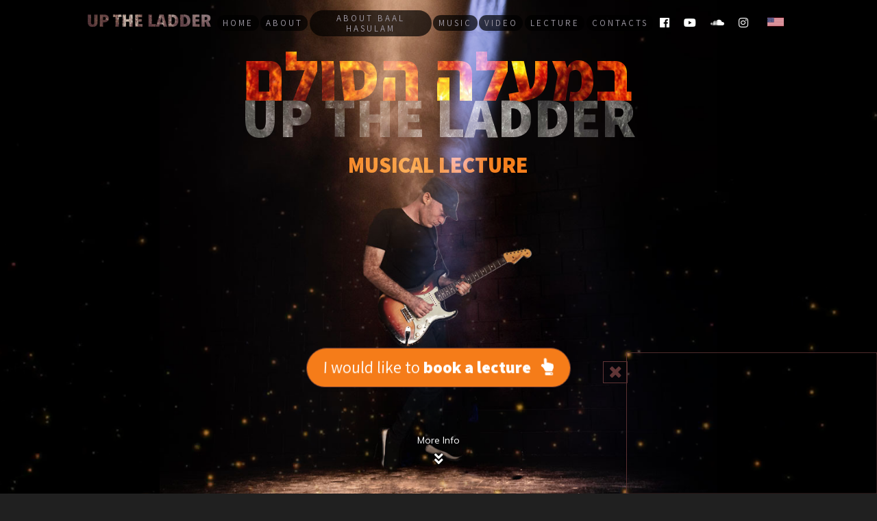

--- FILE ---
content_type: text/html
request_url: https://sulammusic.webflow.io/en/musical-lecture
body_size: 6734
content:
<!DOCTYPE html><!-- This site was created in Webflow. https://www.webflow.com --><!-- Last Published: Fri Jan 27 2023 12:09:08 GMT+0000 (Coordinated Universal Time) --><html data-wf-domain="sulammusic.webflow.io" data-wf-page="5ef5afb4b872cb5e0166d293" data-wf-site="5b0e89d1e46e9d4448b9d90a"><head><meta charset="utf-8"/><title>Up The Ladder - Musical Lecture</title><meta content="In this event, I perform the Kabbalistic melodies of Baal HaSulam and speak about the deep inner meanings concealed in these unique compositions. I also share stories and insights I’ve gathered during the years I was on music tours around the world, and how this music became the soundtrack of my journey." name="description"/><meta content="Up The Ladder - Musical Lecture" property="og:title"/><meta content="In this event, I perform the Kabbalistic melodies of Baal HaSulam and speak about the deep inner meanings concealed in these unique compositions. I also share stories and insights I’ve gathered during the years I was on music tours around the world, and how this music became the soundtrack of my journey." property="og:description"/><meta content="https://assets.website-files.com/5b0e89d1e46e9d4448b9d90a/5ef5b44c5395ccbf4dca3e39_bemaale-hasulam_musical-lecture_OpenGraph.jpg" property="og:image"/><meta content="Up The Ladder - Musical Lecture" property="twitter:title"/><meta content="In this event, I perform the Kabbalistic melodies of Baal HaSulam and speak about the deep inner meanings concealed in these unique compositions. I also share stories and insights I’ve gathered during the years I was on music tours around the world, and how this music became the soundtrack of my journey." property="twitter:description"/><meta content="https://assets.website-files.com/5b0e89d1e46e9d4448b9d90a/5ef5b44c5395ccbf4dca3e39_bemaale-hasulam_musical-lecture_OpenGraph.jpg" property="twitter:image"/><meta property="og:type" content="website"/><meta content="summary_large_image" name="twitter:card"/><meta content="width=device-width, initial-scale=1" name="viewport"/><meta content="WghMKleE82ar-pKcqVoKB46qp6J0jWU06ArPcZoQ15k" name="google-site-verification"/><meta content="Webflow" name="generator"/><link href="https://assets.website-files.com/5b0e89d1e46e9d4448b9d90a/css/sulammusic.webflow.123f52a4e.min.css" rel="stylesheet" type="text/css"/><style>@media (min-width:992px) {html.w-mod-js:not(.w-mod-ix) [data-w-id="859b85bf-7389-ea40-569d-2ee32371a50e"] {-webkit-transform:translate3d(0, 0, 0) scale3d(1.4, 1.4, 1) rotateX(0) rotateY(0) rotateZ(0) skew(0, 0);-moz-transform:translate3d(0, 0, 0) scale3d(1.4, 1.4, 1) rotateX(0) rotateY(0) rotateZ(0) skew(0, 0);-ms-transform:translate3d(0, 0, 0) scale3d(1.4, 1.4, 1) rotateX(0) rotateY(0) rotateZ(0) skew(0, 0);transform:translate3d(0, 0, 0) scale3d(1.4, 1.4, 1) rotateX(0) rotateY(0) rotateZ(0) skew(0, 0);opacity:0;display:none;}html.w-mod-js:not(.w-mod-ix) [data-w-id="1b8ee5f4-1290-b14a-dbb2-50477f8951c9"] {-webkit-transform:translate3d(0, 0, 0) scale3d(1.4, 1.4, 1) rotateX(0) rotateY(0) rotateZ(0) skew(0, 0);-moz-transform:translate3d(0, 0, 0) scale3d(1.4, 1.4, 1) rotateX(0) rotateY(0) rotateZ(0) skew(0, 0);-ms-transform:translate3d(0, 0, 0) scale3d(1.4, 1.4, 1) rotateX(0) rotateY(0) rotateZ(0) skew(0, 0);transform:translate3d(0, 0, 0) scale3d(1.4, 1.4, 1) rotateX(0) rotateY(0) rotateZ(0) skew(0, 0);opacity:0;display:none;}}</style><link href="https://fonts.googleapis.com" rel="preconnect"/><link href="https://fonts.gstatic.com" rel="preconnect" crossorigin="anonymous"/><script src="https://ajax.googleapis.com/ajax/libs/webfont/1.6.26/webfont.js" type="text/javascript"></script><script type="text/javascript">WebFont.load({  google: {    families: ["Montserrat:100,100italic,200,200italic,300,300italic,400,400italic,500,500italic,600,600italic,700,700italic,800,800italic,900,900italic","Oswald:200,300,400,500,600,700","Muli:300,300italic,regular,700,700italic,800","Amatic SC:regular,700:hebrew,latin","Assistant:200,regular,800:hebrew,latin"]  }});</script><!--[if lt IE 9]><script src="https://cdnjs.cloudflare.com/ajax/libs/html5shiv/3.7.3/html5shiv.min.js" type="text/javascript"></script><![endif]--><script type="text/javascript">!function(o,c){var n=c.documentElement,t=" w-mod-";n.className+=t+"js",("ontouchstart"in o||o.DocumentTouch&&c instanceof DocumentTouch)&&(n.className+=t+"touch")}(window,document);</script><link href="https://assets.website-files.com/5b0e89d1e46e9d4448b9d90a/5b0e89d1e46e9d0d05b9d985_Danny-Favicon.jpg" rel="shortcut icon" type="image/x-icon"/><link href="https://assets.website-files.com/5b0e89d1e46e9d4448b9d90a/5b0e89d1e46e9d3848b9d986_Danny-Webclip.jpg" rel="apple-touch-icon"/><script src="https://www.google.com/recaptcha/api.js" type="text/javascript"></script><style>
	.event_heading {
		-webkit-text-fill-color: transparent;
		-webkit-background-clip: text;
}
        
	.event_heading_eng {
		-webkit-text-fill-color: transparent;
		-webkit-background-clip: text;
}

	.sparks {
		mix-blend-mode: screen;
}

	.stage {
  	mix-blend-mode: screen;
}

	.light {
  	mix-blend-mode: screen;
}
</style>
</head><body class="body-event"><div data-collapse="medium" data-animation="default" data-duration="600" data-easing="ease" data-easing2="ease" role="banner" class="navbar transparent w-nav"><div class="nav-container ltr w-container"><div class="menu-button w-nav-button"><div class="icon-2 w-icon-nav-menu"></div></div><a href="/en/home" class="brand eng w-nav-brand"><img src="https://assets.website-files.com/5b0e89d1e46e9d4448b9d90a/5b0e89d1e46e9d45cfb9d97d_bemaale_hasulam_logo_transparent_ENG_3.png" width="325" srcset="https://assets.website-files.com/5b0e89d1e46e9d4448b9d90a/5b0e89d1e46e9d45cfb9d97d_bemaale_hasulam_logo_transparent_ENG_3-p-500.png 500w, https://assets.website-files.com/5b0e89d1e46e9d4448b9d90a/5b0e89d1e46e9d45cfb9d97d_bemaale_hasulam_logo_transparent_ENG_3.png 761w" sizes="(max-width: 767px) 170px, 180px" alt=""/></a><nav role="navigation" class="nav-menu ltr w-nav-menu"><a href="/en/home" class="button nav dark w-nav-link">Home</a><a href="/en/about" class="button nav dark w-nav-link">aBout</a><a href="/en/about-baal-hasulam" class="button nav dark w-nav-link">About Baal haSulam</a><a href="/en/music" class="button nav dark w-nav-link">Music</a><a href="/en/music-videos" class="button nav dark w-nav-link">Video</a><a href="/en/musical-lecture" aria-current="page" class="button nav dark w-nav-link w--current">LECTURE</a><a href="/en/contact" class="button nav dark w-nav-link">Contacts</a><a href="https://www.facebook.com/Dannywmusic" target="_blank" class="button nav social event w-nav-link"></a><a href="https://www.youtube.com/user/dannywmusic" target="_blank" class="button nav social event w-nav-link"></a><a href="https://soundcloud.com/dannywmusic" target="_blank" class="button nav social event w-nav-link"></a><a href="https://www.instagram.com/dannywmusic/" target="_blank" class="button nav social event w-nav-link"></a></nav><div data-delay="0" data-hover="true" class="dropdown-2 w-dropdown"><div class="button nav lang dropdown dark w-dropdown-toggle"><img src="https://assets.website-files.com/5b0e89d1e46e9d4448b9d90a/5b0e89d1e46e9d2a68b9d981_us.svg" height="24" alt="" class="flag-image"/></div><nav class="dropdown-list w-dropdown-list"><div class="separator _1px"></div><a href="/he/home" class="button nav lang dropdown w-inline-block"><img src="https://assets.website-files.com/5b0e89d1e46e9d4448b9d90a/5b0e89d1e46e9d6715b9d982_il.svg" height="32" alt="" class="flag-image"/></a><div class="separator _1px"></div><a href="/ru/home" class="button nav lang dropdown w-inline-block"><img src="https://assets.website-files.com/5b0e89d1e46e9d4448b9d90a/5b0e89d1e46e9dedf0b9d995_ru.svg" height="32" alt="" class="flag-image"/></a><div class="separator _1px"></div><a href="/es/inicio" class="button nav lang dropdown w-inline-block"><img src="https://assets.website-files.com/5b0e89d1e46e9d4448b9d90a/5b0e89d1e46e9d0dd9b9d996_es.svg" height="32" alt="" class="flag-image"/></a></nav></div></div></div><div data-w-id="e35c011d-4628-f898-430c-651857489ab7" class="event-hero-interaction"><div style="-webkit-transform:translate3d(0, 0, 0PX) scale3d(1, 1, 1) rotateX(0) rotateY(0) rotateZ(0) skew(0, 0);-moz-transform:translate3d(0, 0, 0PX) scale3d(1, 1, 1) rotateX(0) rotateY(0) rotateZ(0) skew(0, 0);-ms-transform:translate3d(0, 0, 0PX) scale3d(1, 1, 1) rotateX(0) rotateY(0) rotateZ(0) skew(0, 0);transform:translate3d(0, 0, 0PX) scale3d(1, 1, 1) rotateX(0) rotateY(0) rotateZ(0) skew(0, 0);transform-style:preserve-3d" class="text-wrapper"><h1 class="event_heading">במעלה הסולם</h1><h1 class="event_heading_eng">UP THE LADDER</h1><h2 class="event-subheading">MUSICAL LECTURE</h2></div><div data-poster-url="https://assets.website-files.com/5b0e89d1e46e9d4448b9d90a/5ed5423808fddb34569b54f4_fire-sparks-poster-00001.jpg" data-video-urls="https://assets.website-files.com/5b0e89d1e46e9d4448b9d90a/5ed5423808fddb34569b54f4_fire-sparks-transcode.mp4,https://assets.website-files.com/5b0e89d1e46e9d4448b9d90a/5ed5423808fddb34569b54f4_fire-sparks-transcode.webm" data-autoplay="true" data-loop="true" data-wf-ignore="true" style="-webkit-transform:translate3d(0, 0, 200PX) scale3d(1, 1, 1) rotateX(0) rotateY(0) rotateZ(0) skew(0, 0);-moz-transform:translate3d(0, 0, 200PX) scale3d(1, 1, 1) rotateX(0) rotateY(0) rotateZ(0) skew(0, 0);-ms-transform:translate3d(0, 0, 200PX) scale3d(1, 1, 1) rotateX(0) rotateY(0) rotateZ(0) skew(0, 0);transform:translate3d(0, 0, 200PX) scale3d(1, 1, 1) rotateX(0) rotateY(0) rotateZ(0) skew(0, 0);transform-style:preserve-3d" class="sparks w-background-video w-background-video-atom"><video id="96b3c391-1b80-d937-94ca-45fdadaff8c7-video" autoplay="" loop="" style="background-image:url(&quot;https://assets.website-files.com/5b0e89d1e46e9d4448b9d90a/5ed5423808fddb34569b54f4_fire-sparks-poster-00001.jpg&quot;)" muted="" playsinline="" data-wf-ignore="true" data-object-fit="cover"><source src="https://assets.website-files.com/5b0e89d1e46e9d4448b9d90a/5ed5423808fddb34569b54f4_fire-sparks-transcode.mp4" data-wf-ignore="true"/><source src="https://assets.website-files.com/5b0e89d1e46e9d4448b9d90a/5ed5423808fddb34569b54f4_fire-sparks-transcode.webm" data-wf-ignore="true"/></video></div><img src="https://assets.website-files.com/5b0e89d1e46e9d4448b9d90a/5ed6fdc08de2cdcc57dca4f8_stage.jpg" srcset="https://assets.website-files.com/5b0e89d1e46e9d4448b9d90a/5ed6fdc08de2cdcc57dca4f8_stage-p-500.jpeg 500w, https://assets.website-files.com/5b0e89d1e46e9d4448b9d90a/5ed6fdc08de2cdcc57dca4f8_stage-p-800.jpeg 800w, https://assets.website-files.com/5b0e89d1e46e9d4448b9d90a/5ed6fdc08de2cdcc57dca4f8_stage.jpg 960w" sizes="100vw" style="-webkit-transform:translate3d(0, 0, 0PX) scale3d(1, 1, 1) rotateX(0) rotateY(0) rotateZ(0) skew(0, 0);-moz-transform:translate3d(0, 0, 0PX) scale3d(1, 1, 1) rotateX(0) rotateY(0) rotateZ(0) skew(0, 0);-ms-transform:translate3d(0, 0, 0PX) scale3d(1, 1, 1) rotateX(0) rotateY(0) rotateZ(0) skew(0, 0);transform:translate3d(0, 0, 0PX) scale3d(1, 1, 1) rotateX(0) rotateY(0) rotateZ(0) skew(0, 0);transform-style:preserve-3d" alt="Danny Weissfeld playing on the stage" class="stage"/><img src="https://assets.website-files.com/5b0e89d1e46e9d4448b9d90a/5ed6f5413b435ea42c892a33_light_blue.png" srcset="https://assets.website-files.com/5b0e89d1e46e9d4448b9d90a/5ed6f5413b435ea42c892a33_light_blue-p-500.png 500w, https://assets.website-files.com/5b0e89d1e46e9d4448b9d90a/5ed6f5413b435ea42c892a33_light_blue.png 526w" sizes="100vw" style="-webkit-transform:translate3d(0, 0, 0PX) scale3d(1, 1, 1) rotateX(0) rotateY(0) rotateZ(0) skew(0, 0);-moz-transform:translate3d(0, 0, 0PX) scale3d(1, 1, 1) rotateX(0) rotateY(0) rotateZ(0) skew(0, 0);-ms-transform:translate3d(0, 0, 0PX) scale3d(1, 1, 1) rotateX(0) rotateY(0) rotateZ(0) skew(0, 0);transform:translate3d(0, 0, 0PX) scale3d(1, 1, 1) rotateX(0) rotateY(0) rotateZ(0) skew(0, 0);transform-style:preserve-3d" alt="" class="light"/><a href="#subscribe-form" data-w-id="057f0b43-9425-1330-fdfb-a1b473190518" style="-webkit-transform:translate3d(0, 0, 0PX) scale3d(1, 1, 1) rotateX(0) rotateY(0) rotateZ(0) skew(0, 0);-moz-transform:translate3d(0, 0, 0PX) scale3d(1, 1, 1) rotateX(0) rotateY(0) rotateZ(0) skew(0, 0);-ms-transform:translate3d(0, 0, 0PX) scale3d(1, 1, 1) rotateX(0) rotateY(0) rotateZ(0) skew(0, 0);transform:translate3d(0, 0, 0PX) scale3d(1, 1, 1) rotateX(0) rotateY(0) rotateZ(0) skew(0, 0);transform-style:preserve-3d" class="event-cta-button w-button">I would like to <strong>book a lecture</strong>   <span class="icon-font"></span></a><a href="#Video" class="scroll-arrow event w-inline-block"><div>More Info</div><div class="scroll-down"></div></a></div><div class="section dark wf-section"><div class="container event text-above"><p class="paragraph-event">In this event, I perform the <a href="/en/music" data-w-id="21ef6680-44c8-5667-bb27-0baa957228d1" class="paragraph-event-link">Kabbalistic melodies of Baal HaSulam</a>, and speak about the deep inner meanings concealed in these unique compositions.<br/><br/>I also share stories and insights I’ve gathered during the years I was on <a href="/en/about" data-w-id="db962921-4b69-2e36-e762-8a6964cd1380" class="paragraph-event-link">music tours around the world</a>, and how this music became the soundtrack of my journey.</p></div><div data-w-id="8a1421d5-2d51-4ace-17e2-f55eb29d07f2" class="event-image-wrapper-moving"><img src="https://assets.website-files.com/5b0e89d1e46e9d4448b9d90a/5ef2c7fa37b7f7a820a75b2a_danny-weissfeld_on_stage.jpg" alt="" class="image-event-1"/><img src="https://assets.website-files.com/5b0e89d1e46e9d4448b9d90a/5ef2c6faf149fffc1112844f_bemaale-hasulam-cover.jpg" data-w-id="859b85bf-7389-ea40-569d-2ee32371a50e" alt="be-maale-hasulam-cover" class="image-event-2"/><img src="https://assets.website-files.com/5b0e89d1e46e9d4448b9d90a/5ef2c6fa4cea7736c90a29e5_mofa_world.jpg" data-w-id="1b8ee5f4-1290-b14a-dbb2-50477f8951c9" alt="danny-weissfeld-world-tour" class="image-event-3"/></div></div><a href="#" data-w-id="42967c73-867d-48c0-5d93-ffe8206f4357" class="video-button event w-inline-block"><div class="icon-close-video"></div><div style="display:none" class="icon-open-video"></div></a><div class="video-popup"><div style="padding-top:56.17021276595745%" class="video w-video w-embed"><iframe class="embedly-embed" src="//cdn.embedly.com/widgets/media.html?src=https%3A%2F%2Fwww.youtube.com%2Fembed%2FVXBeuPXI4E8%3Fautoplay%3D1%26feature%3Doembed&display_name=YouTube&url=https%3A%2F%2Fwww.youtube.com%2Fwatch%3Fv%3DVXBeuPXI4E8&image=https%3A%2F%2Fi.ytimg.com%2Fvi%2FVXBeuPXI4E8%2Fhqdefault.jpg&args=autoplay%3D1&key=96f1f04c5f4143bcb0f2e68c87d65feb&autoplay=1&type=text%2Fhtml&schema=youtube" scrolling="no" title="YouTube embed" frameborder="0" allow="autoplay; fullscreen" allowfullscreen="true"></iframe></div></div><div id="Video" class="section event-photos wf-section"><div data-delay="4000" data-animation="cross" class="slider w-slider" data-autoplay="true" data-easing="ease-in-quad" data-hide-arrows="false" data-disable-swipe="false" data-autoplay-limit="0" data-nav-spacing="4" data-duration="1200" data-infinite="true"><div class="w-slider-mask"><div class="w-slide"><img src="https://assets.website-files.com/5b0e89d1e46e9d4448b9d90a/5ee3853b743eac9a34d04257_%D7%91%D7%9E%D7%A2%D7%9C%D7%94-%D7%94%D7%A1%D7%95%D7%9C%D7%9D-%D7%9E%D7%A1%D7%A2-%D7%9C%D7%A2%D7%95%D7%9E%D7%A7%D7%99-%D7%94%D7%9E%D7%95%D7%96%D7%99%D7%A7%D7%94-%D7%94%D7%A7%D7%91%D7%9C%D7%99%D7%AA_0.jpg" alt="" class="event-photo"/></div><div class="w-slide"><img src="https://assets.website-files.com/5b0e89d1e46e9d4448b9d90a/5ee3853badd43847f229a3b4_%D7%91%D7%9E%D7%A2%D7%9C%D7%94-%D7%94%D7%A1%D7%95%D7%9C%D7%9D-%D7%9E%D7%A1%D7%A2-%D7%9C%D7%A2%D7%95%D7%9E%D7%A7%D7%99-%D7%94%D7%9E%D7%95%D7%96%D7%99%D7%A7%D7%94-%D7%94%D7%A7%D7%91%D7%9C%D7%99%D7%AA_1.jpg" alt="" class="event-photo"/></div><div class="w-slide"><img src="https://assets.website-files.com/5b0e89d1e46e9d4448b9d90a/5ee3853bf818f656b2538c1f_%D7%91%D7%9E%D7%A2%D7%9C%D7%94-%D7%94%D7%A1%D7%95%D7%9C%D7%9D-%D7%9E%D7%A1%D7%A2-%D7%9C%D7%A2%D7%95%D7%9E%D7%A7%D7%99-%D7%94%D7%9E%D7%95%D7%96%D7%99%D7%A7%D7%94-%D7%94%D7%A7%D7%91%D7%9C%D7%99%D7%AA_4.jpg" srcset="https://assets.website-files.com/5b0e89d1e46e9d4448b9d90a/5ee3853bf818f656b2538c1f_%D7%91%D7%9E%D7%A2%D7%9C%D7%94-%D7%94%D7%A1%D7%95%D7%9C%D7%9D-%D7%9E%D7%A1%D7%A2-%D7%9C%D7%A2%D7%95%D7%9E%D7%A7%D7%99-%D7%94%D7%9E%D7%95%D7%96%D7%99%D7%A7%D7%94-%D7%94%D7%A7%D7%91%D7%9C%D7%99%D7%AA_4-p-800.jpeg 800w, https://assets.website-files.com/5b0e89d1e46e9d4448b9d90a/5ee3853bf818f656b2538c1f_%D7%91%D7%9E%D7%A2%D7%9C%D7%94-%D7%94%D7%A1%D7%95%D7%9C%D7%9D-%D7%9E%D7%A1%D7%A2-%D7%9C%D7%A2%D7%95%D7%9E%D7%A7%D7%99-%D7%94%D7%9E%D7%95%D7%96%D7%99%D7%A7%D7%94-%D7%94%D7%A7%D7%91%D7%9C%D7%99%D7%AA_4.jpg 1920w" sizes="(max-width: 479px) 86vw, 71vw" alt="" class="event-photo"/></div><div class="w-slide"><img src="https://assets.website-files.com/5b0e89d1e46e9d4448b9d90a/5ee3853b6fd72809fdfcf2c6_%D7%91%D7%9E%D7%A2%D7%9C%D7%94-%D7%94%D7%A1%D7%95%D7%9C%D7%9D-%D7%9E%D7%A1%D7%A2-%D7%9C%D7%A2%D7%95%D7%9E%D7%A7%D7%99-%D7%94%D7%9E%D7%95%D7%96%D7%99%D7%A7%D7%94-%D7%94%D7%A7%D7%91%D7%9C%D7%99%D7%AA_5.jpg" alt="" class="event-photo"/></div><div class="w-slide"><img src="https://assets.website-files.com/5b0e89d1e46e9d4448b9d90a/5ee3853bebf1ac0fdb68bbd5_%D7%91%D7%9E%D7%A2%D7%9C%D7%94-%D7%94%D7%A1%D7%95%D7%9C%D7%9D-%D7%9E%D7%A1%D7%A2-%D7%9C%D7%A2%D7%95%D7%9E%D7%A7%D7%99-%D7%94%D7%9E%D7%95%D7%96%D7%99%D7%A7%D7%94-%D7%94%D7%A7%D7%91%D7%9C%D7%99%D7%AA_6.jpg" srcset="https://assets.website-files.com/5b0e89d1e46e9d4448b9d90a/5ee3853bebf1ac0fdb68bbd5_%D7%91%D7%9E%D7%A2%D7%9C%D7%94-%D7%94%D7%A1%D7%95%D7%9C%D7%9D-%D7%9E%D7%A1%D7%A2-%D7%9C%D7%A2%D7%95%D7%9E%D7%A7%D7%99-%D7%94%D7%9E%D7%95%D7%96%D7%99%D7%A7%D7%94-%D7%94%D7%A7%D7%91%D7%9C%D7%99%D7%AA_6-p-800.jpeg 800w, https://assets.website-files.com/5b0e89d1e46e9d4448b9d90a/5ee3853bebf1ac0fdb68bbd5_%D7%91%D7%9E%D7%A2%D7%9C%D7%94-%D7%94%D7%A1%D7%95%D7%9C%D7%9D-%D7%9E%D7%A1%D7%A2-%D7%9C%D7%A2%D7%95%D7%9E%D7%A7%D7%99-%D7%94%D7%9E%D7%95%D7%96%D7%99%D7%A7%D7%94-%D7%94%D7%A7%D7%91%D7%9C%D7%99%D7%AA_6-p-1600.jpeg 1600w, https://assets.website-files.com/5b0e89d1e46e9d4448b9d90a/5ee3853bebf1ac0fdb68bbd5_%D7%91%D7%9E%D7%A2%D7%9C%D7%94-%D7%94%D7%A1%D7%95%D7%9C%D7%9D-%D7%9E%D7%A1%D7%A2-%D7%9C%D7%A2%D7%95%D7%9E%D7%A7%D7%99-%D7%94%D7%9E%D7%95%D7%96%D7%99%D7%A7%D7%94-%D7%94%D7%A7%D7%91%D7%9C%D7%99%D7%AA_6.jpg 1920w" sizes="(max-width: 479px) 86vw, 71vw" alt="" class="event-photo"/></div><div class="w-slide"><img src="https://assets.website-files.com/5b0e89d1e46e9d4448b9d90a/5ee3853b842165df840c75eb_%D7%91%D7%9E%D7%A2%D7%9C%D7%94-%D7%94%D7%A1%D7%95%D7%9C%D7%9D-%D7%9E%D7%A1%D7%A2-%D7%9C%D7%A2%D7%95%D7%9E%D7%A7%D7%99-%D7%94%D7%9E%D7%95%D7%96%D7%99%D7%A7%D7%94-%D7%94%D7%A7%D7%91%D7%9C%D7%99%D7%AA_7.jpg" srcset="https://assets.website-files.com/5b0e89d1e46e9d4448b9d90a/5ee3853b842165df840c75eb_%D7%91%D7%9E%D7%A2%D7%9C%D7%94-%D7%94%D7%A1%D7%95%D7%9C%D7%9D-%D7%9E%D7%A1%D7%A2-%D7%9C%D7%A2%D7%95%D7%9E%D7%A7%D7%99-%D7%94%D7%9E%D7%95%D7%96%D7%99%D7%A7%D7%94-%D7%94%D7%A7%D7%91%D7%9C%D7%99%D7%AA_7-p-800.jpeg 800w, https://assets.website-files.com/5b0e89d1e46e9d4448b9d90a/5ee3853b842165df840c75eb_%D7%91%D7%9E%D7%A2%D7%9C%D7%94-%D7%94%D7%A1%D7%95%D7%9C%D7%9D-%D7%9E%D7%A1%D7%A2-%D7%9C%D7%A2%D7%95%D7%9E%D7%A7%D7%99-%D7%94%D7%9E%D7%95%D7%96%D7%99%D7%A7%D7%94-%D7%94%D7%A7%D7%91%D7%9C%D7%99%D7%AA_7.jpg 1920w" sizes="(max-width: 479px) 86vw, 71vw" alt="" class="event-photo"/></div><div class="w-slide"><img src="https://assets.website-files.com/5b0e89d1e46e9d4448b9d90a/5ee3853ac1a7f074f9af86bf_%D7%91%D7%9E%D7%A2%D7%9C%D7%94-%D7%94%D7%A1%D7%95%D7%9C%D7%9D-%D7%9E%D7%A1%D7%A2-%D7%9C%D7%A2%D7%95%D7%9E%D7%A7%D7%99-%D7%94%D7%9E%D7%95%D7%96%D7%99%D7%A7%D7%94-%D7%94%D7%A7%D7%91%D7%9C%D7%99%D7%AA-8.jpg" alt="" class="event-photo"/></div></div><div class="left-arrow w-slider-arrow-left"><div class="w-icon-slider-left"></div></div><div class="right-arrow w-slider-arrow-right"><div class="w-icon-slider-right"></div></div><div class="w-slider-nav w-round"></div></div><div class="w-embed"><style>
.w-slider-dot {
		width: 0.5em;
    height: 0.5em;
}
</style></div></div><section id="subscribe-form" class="subscribe-form wf-section"><h2 class="big-heading event">For more information, please contact Me</h2><div class="form-block event w-form"><form id="event-form" name="email-form" data-name="Email Form" method="get" class="form-event"><input type="email" class="text-area event w-input" maxlength="256" name="Email-Event" data-name="Email-Event" placeholder="Email" id="Email-Event-2" required=""/><input type="submit" value="Send" data-wait="Please wait..." class="button form event w-button"/></form><div class="w-form-done"><div class="paragraph ltr auto">Thank you! Your submission has been received! You can <a href="/en/music">continue listening now</a>!</div></div><div class="w-form-fail"><div class="paragraph ltr auto">Oops! Something went wrong while submitting the form. Please try again or <a href="mailto:dannywmusic@gmail.com">email me here</a>.</div></div></div></section><div id="Event-Details" class="section event-images wf-section"><div class="w-layout-grid grid"><div class="event-image-wrapper"><img src="https://assets.website-files.com/5b0e89d1e46e9d4448b9d90a/5ee023a6f716037b7c49cc77_bemaale_hasulam_event_1.jpg" alt="" class="image-event"/></div><div class="event-image-wrapper"><img src="https://assets.website-files.com/5b0e89d1e46e9d4448b9d90a/5ee0247d2f29320f61d45f77_bemaale_hasulam_event_3.jpg" alt="" class="image-event"/></div><div class="event-image-wrapper"><img src="https://assets.website-files.com/5b0e89d1e46e9d4448b9d90a/5ee02457e8e9048feb420304_bemaale_hasulam_event_2.jpg" alt="" class="image-event"/></div></div></div><div class="main-footer event"><div class="footer-hover"><img src="https://assets.website-files.com/5b0e89d1e46e9d4448b9d90a/5b0e89d1e46e9d6761b9d956_bemaale_hasulam_logo_transparent.png" width="243" srcset="https://assets.website-files.com/5b0e89d1e46e9d4448b9d90a/5b0e89d1e46e9d6761b9d956_bemaale_hasulam_logo_transparent-p-500.png 500w, https://assets.website-files.com/5b0e89d1e46e9d4448b9d90a/5b0e89d1e46e9d6761b9d956_bemaale_hasulam_logo_transparent-p-800.png 800w, https://assets.website-files.com/5b0e89d1e46e9d4448b9d90a/5b0e89d1e46e9d6761b9d956_bemaale_hasulam_logo_transparent-p-1080.png 1080w, https://assets.website-files.com/5b0e89d1e46e9d4448b9d90a/5b0e89d1e46e9d6761b9d956_bemaale_hasulam_logo_transparent-p-1600.png 1600w, https://assets.website-files.com/5b0e89d1e46e9d4448b9d90a/5b0e89d1e46e9d6761b9d956_bemaale_hasulam_logo_transparent.png 1793w" sizes="(max-width: 991px) 110px, 243px" alt="" class="image-logo footer"/><div class="bottom-menu-bar"><a href="/en/home" class="button footer event">Home</a><a href="/en/about" class="button footer event">About</a><a href="/en/about-baal-hasulam" class="button footer event">About Baal HaSulam</a><a href="/en/music" class="button footer event">Music</a><a href="/en/music-videos" class="button footer event">Video</a><a href="/en/musical-lecture" aria-current="page" class="button footer event w--current">Lecture</a><a href="/en/contact" class="button footer event">Contacts</a></div><div class="separator _1px darker event"></div><div class="bottom-menu-bar"><a href="https://www.facebook.com/Dannywmusic" target="_blank" class="button footer event">Facebook</a><a href="https://www.youtube.com/user/dannywmusic" target="_blank" class="button footer event">Youtube</a><a href="https://soundcloud.com/dannywmusic" target="_blank" class="button footer event">Soundcloud</a><a href="https://www.instagram.com/dannywmusic/" target="_blank" class="button footer event">Instagram</a></div><div class="copyright"><div class="footer-copyright">Copyright © כל הזכויות שמורות</div><a href="https://www.ilangolan.design/" target="_blank" class="studio-link w-inline-block"><img src="https://assets.website-files.com/5b0e89d1e46e9d4448b9d90a/5b0e89d1e46e9d13cab9d97b_logo_ilan_golan_favicon.png" width="24" alt=""/><div class="footer-copyright rtl">מעוצב ב-<span class="heart">❤︎</span></div></a></div></div></div><div class="grid-overlay-wrapper"><div class="w-layout-grid grid-overlay"><div id="w-node-be3eadb9-5c51-37f9-636a-2d3e42724767-0166d293" class="grid-overlay-column"></div><div id="w-node-bfd8bbd1-05d3-d1fd-8a7d-30e1edc0a0e6-0166d293" class="grid-overlay-column"></div><div id="w-node-db237414-374e-39c6-fbfc-32764580a550-0166d293" class="grid-overlay-column"></div><div id="w-node-_1a23d48a-34d6-0434-34f4-cb7f4da7f40c-0166d293" class="grid-overlay-column"></div><div id="w-node-de237cba-954a-fdce-8664-f73c496a640e-0166d293" class="grid-overlay-column"></div><div id="w-node-fb199afa-31e0-7bb0-3ece-edcdbd991e09-0166d293" class="grid-overlay-column"></div></div></div><div id="particles-js" class="particles-js"></div><script src="https://d3e54v103j8qbb.cloudfront.net/js/jquery-3.5.1.min.dc5e7f18c8.js?site=5b0e89d1e46e9d4448b9d90a" type="text/javascript" integrity="sha256-9/aliU8dGd2tb6OSsuzixeV4y/faTqgFtohetphbbj0=" crossorigin="anonymous"></script><script src="https://assets.website-files.com/5b0e89d1e46e9d4448b9d90a/js/webflow.b3d93cad7.js" type="text/javascript"></script><!--[if lte IE 9]><script src="//cdnjs.cloudflare.com/ajax/libs/placeholders/3.0.2/placeholders.min.js"></script><![endif]--><script src="https://cdn.jsdelivr.net/particles.js/2.0.0/particles.min.js"></script> 
<script type="text/javascript">
particlesJS("particles-js", {"particles":{"number":{"value":120,"density":{"enable":true,"value_area":962.0472365193136}},"color":{"value":"#b6611c"},"shape":{"type":"circle","stroke":{"width":1,"color":"#39200b"},"polygon":{"nb_sides":3},"image":{"src":"img/github.svg","width":200,"height":100}},"opacity":{"value":0.665416005259192,"random":true,"anim":{"enable":true,"speed":0.5,"opacity_min":0.1,"sync":false}},"size":{"value":3,"random":true,"anim":{"enable":true,"speed":2,"size_min":0.5,"sync":false}},"line_linked":{"enable":false,"distance":150,"color":"#ffffff","opacity":0.4,"width":1},"move":{"enable":true,"speed":1,"direction":"top","random":false,"straight":false,"out_mode":"out","bounce":false,"attract":{"enable":false,"rotateX":600,"rotateY":1200}}},"interactivity":{"detect_on":"canvas","events":{"onhover":{"enable":false,"mode":"repulse"},"onclick":{"enable":true,"mode":"push"},"resize":true},"modes":{"grab":{"distance":400,"line_linked":{"opacity":1}},"bubble":{"distance":400,"size":40,"duration":2,"opacity":8,"speed":3},"repulse":{"distance":200,"duration":0.4},"push":{"particles_nb":4},"remove":{"particles_nb":2}}},"retina_detect":true});var count_particles, stats, update; stats = new Stats; stats.setMode(0); stats.domElement.style.position = 'absolute'; stats.domElement.style.left = '0px'; stats.domElement.style.top = '0px'; document.body.appendChild(stats.domElement); count_particles = document.querySelector('.js-count-particles'); update = function() { stats.begin(); stats.end(); if (window.pJSDom[0].pJS.particles && window.pJSDom[0].pJS.particles.array) { count_particles.innerText = window.pJSDom[0].pJS.particles.array.length; } requestAnimationFrame(update); }; requestAnimationFrame(update);;
</script>
</body></html>

--- FILE ---
content_type: text/css
request_url: https://assets.website-files.com/5b0e89d1e46e9d4448b9d90a/css/sulammusic.webflow.123f52a4e.min.css
body_size: 14620
content:
html{font-family:sans-serif;-ms-text-size-adjust:100%;-webkit-text-size-adjust:100%;height:100%}article,aside,details,figcaption,figure,footer,header,hgroup,main,menu,nav,section,summary{display:block}audio,canvas,progress,video{display:inline-block;vertical-align:baseline}audio:not([controls]){display:none;height:0}[hidden],template{display:none}a{background-color:transparent}a:active,a:hover{outline:0}abbr[title]{border-bottom:1px dotted}b,optgroup,strong{font-weight:700}dfn{font-style:italic}h1{margin:.67em 0}mark{background:#ff0;color:#000}small{font-size:80%}sub,sup{font-size:75%;line-height:0;position:relative;vertical-align:baseline}sup{top:-.5em}sub{bottom:-.25em}img{border:0;max-width:100%;vertical-align:middle;display:inline-block}svg:not(:root){overflow:hidden}hr{box-sizing:content-box;height:0}pre,textarea{overflow:auto}code,kbd,pre,samp{font-family:monospace,monospace;font-size:1em}button,input,optgroup,select,textarea{color:inherit;font:inherit;margin:0}button{overflow:visible}button,select{text-transform:none}button,html input[type=button],input[type=reset]{-webkit-appearance:button;cursor:pointer}button[disabled],html input[disabled]{cursor:default}button::-moz-focus-inner,input::-moz-focus-inner{border:0;padding:0}input{line-height:normal}input[type=checkbox],input[type=radio]{box-sizing:border-box;padding:0}input[type=number]::-webkit-inner-spin-button,input[type=number]::-webkit-outer-spin-button{height:auto}input[type=search]{-webkit-appearance:none}input[type=search]::-webkit-search-cancel-button,input[type=search]::-webkit-search-decoration{-webkit-appearance:none}legend{border:0;padding:0}table{border-collapse:collapse;border-spacing:0}td,th{padding:0}@font-face{font-family:webflow-icons;src:url("[data-uri]") format('truetype');font-weight:400;font-style:normal}[class*=" w-icon-"],[class^=w-icon-]{font-family:webflow-icons!important;speak:none;font-style:normal;font-weight:400;font-variant:normal;text-transform:none;line-height:1;-webkit-font-smoothing:antialiased;-moz-osx-font-smoothing:grayscale}.w-icon-slider-right:before{content:"\e600"}.w-icon-slider-left:before{content:"\e601"}.w-icon-nav-menu:before{content:"\e602"}.w-icon-arrow-down:before,.w-icon-dropdown-toggle:before{content:"\e603"}.w-icon-file-upload-remove:before{content:"\e900"}.w-icon-file-upload-icon:before{content:"\e903"}*{-webkit-box-sizing:border-box;-moz-box-sizing:border-box;box-sizing:border-box}html.w-mod-touch *{background-attachment:scroll!important}.w-block{display:block}.w-inline-block{max-width:100%;display:inline-block}.w-clearfix:after,.w-clearfix:before{content:" ";display:table;grid-column-start:1;grid-row-start:1;grid-column-end:2;grid-row-end:2}.w-clearfix:after{clear:both}.w-hidden{display:none}.w-button{display:inline-block;padding:9px 15px;background-color:#3898ec;color:#fff;border:0;line-height:inherit;text-decoration:none;cursor:pointer;border-radius:0}input.w-button{-webkit-appearance:button}html[data-w-dynpage] [data-w-cloak]{color:transparent!important}.w-webflow-badge,.w-webflow-badge *{position:static;left:auto;top:auto;right:auto;bottom:auto;z-index:auto;display:block;visibility:visible;overflow:visible;overflow-x:visible;overflow-y:visible;box-sizing:border-box;width:auto;height:auto;max-height:none;max-width:none;min-height:0;min-width:0;margin:0;padding:0;float:none;clear:none;border:0 transparent;border-radius:0;background:0 0;box-shadow:none;opacity:1;transform:none;transition:none;direction:ltr;font-family:inherit;font-weight:inherit;color:inherit;font-size:inherit;line-height:inherit;font-style:inherit;font-variant:inherit;text-align:inherit;letter-spacing:inherit;text-decoration:inherit;text-indent:0;text-transform:inherit;list-style-type:disc;text-shadow:none;font-smoothing:auto;vertical-align:baseline;cursor:inherit;white-space:inherit;word-break:normal;word-spacing:normal;word-wrap:normal}.w-webflow-badge{position:fixed!important;display:inline-block!important;visibility:visible!important;z-index:2147483647!important;top:auto!important;right:12px!important;bottom:12px!important;left:auto!important;color:#aaadb0!important;background-color:#fff!important;border-radius:3px!important;padding:6px 8px 6px 6px!important;font-size:12px!important;opacity:1!important;line-height:14px!important;text-decoration:none!important;transform:none!important;margin:0!important;width:auto!important;height:auto!important;overflow:visible!important;white-space:nowrap;box-shadow:0 0 0 1px rgba(0,0,0,.1),0 1px 3px rgba(0,0,0,.1);cursor:pointer}.w-webflow-badge>img{display:inline-block!important;visibility:visible!important;opacity:1!important;vertical-align:middle!important}h1,h2,h3,h4,h5,h6{font-weight:700;margin-bottom:10px}h4{font-size:18px;line-height:24px;margin-top:10px}h5{font-size:14px;line-height:20px;margin-top:10px}h6{font-size:12px;line-height:18px;margin-top:10px}blockquote{margin:0 0 10px;padding:10px 20px;border-left:5px solid #e2e2e2;font-size:18px;line-height:22px}figure{margin:0 0 10px}figcaption{margin-top:5px;text-align:center}ol,ul{margin-top:0;margin-bottom:10px;padding-left:40px}.w-list-unstyled{padding-left:0;list-style:none}.w-embed:after,.w-embed:before{content:" ";display:table;grid-column-start:1;grid-row-start:1;grid-column-end:2;grid-row-end:2}.w-embed:after{clear:both}.w-video{width:100%;position:relative;padding:0}.w-video embed,.w-video iframe,.w-video object{position:absolute;top:0;left:0;width:100%;height:100%;border:none}fieldset{padding:0;margin:0;border:0}[type=button],[type=reset],button{border:0;cursor:pointer;-webkit-appearance:button}.w-form{margin:0 0 15px}.w-form-done{display:none;padding:20px;text-align:center;background-color:#ddd}.w-form-fail{display:none;margin-top:10px;padding:10px;background-color:#ffdede}label{display:block;margin-bottom:5px;font-weight:700}.w-input,.w-select{display:block;width:100%;height:38px;padding:8px 12px;margin-bottom:10px;font-size:14px;line-height:1.42857143;color:#333;vertical-align:middle;background-color:#fff;border:1px solid #ccc}.w-input:-moz-placeholder,.w-select:-moz-placeholder{color:#999}.w-input::-moz-placeholder,.w-select::-moz-placeholder{color:#999;opacity:1}.w-input:-ms-input-placeholder,.w-select:-ms-input-placeholder{color:#999}.w-input::-webkit-input-placeholder,.w-select::-webkit-input-placeholder{color:#999}.w-input:focus,.w-select:focus{border-color:#3898ec;outline:0}.w-input[disabled],.w-input[readonly],.w-select[disabled],.w-select[readonly],fieldset[disabled] .w-input,fieldset[disabled] .w-select{cursor:not-allowed}.w-input[disabled]:not(.w-input-disabled),.w-input[readonly],.w-select[disabled]:not(.w-input-disabled),.w-select[readonly],fieldset[disabled]:not(.w-input-disabled) .w-input,fieldset[disabled]:not(.w-input-disabled) .w-select{background-color:#eee}textarea.w-input,textarea.w-select{height:auto}.w-select{background-color:#f3f3f3}.w-select[multiple]{height:auto}.w-form-label{display:inline-block;cursor:pointer;font-weight:400;margin-bottom:0}.w-radio{display:block;margin-bottom:5px;padding-left:20px}.w-radio:after,.w-radio:before{content:" ";display:table;grid-column-start:1;grid-row-start:1;grid-column-end:2;grid-row-end:2}.w-radio:after{clear:both}.w-radio-input{margin:3px 0 0 -20px;line-height:normal;float:left}.w-file-upload{display:block;margin-bottom:10px}.w-file-upload-input{width:.1px;height:.1px;opacity:0;overflow:hidden;position:absolute;z-index:-100}.w-file-upload-default,.w-file-upload-success,.w-file-upload-uploading{display:inline-block;color:#333}.w-file-upload-error{display:block;margin-top:10px}.w-file-upload-default.w-hidden,.w-file-upload-error.w-hidden,.w-file-upload-success.w-hidden,.w-file-upload-uploading.w-hidden{display:none}.w-file-upload-uploading-btn{display:flex;font-size:14px;font-weight:400;cursor:pointer;margin:0;padding:8px 12px;border:1px solid #ccc;background-color:#fafafa}.w-file-upload-file{display:flex;flex-grow:1;justify-content:space-between;margin:0;padding:8px 9px 8px 11px;border:1px solid #ccc;background-color:#fafafa}.w-file-upload-file-name{font-size:14px;font-weight:400;display:block}.w-file-remove-link{margin-top:3px;margin-left:10px;width:auto;height:auto;padding:3px;display:block;cursor:pointer}.w-icon-file-upload-remove{margin:auto;font-size:10px}.w-file-upload-error-msg{display:inline-block;color:#ea384c;padding:2px 0}.w-file-upload-info{display:inline-block;line-height:38px;padding:0 12px}.w-file-upload-label{display:inline-block;font-size:14px;font-weight:400;cursor:pointer;margin:0;padding:8px 12px;border:1px solid #ccc;background-color:#fafafa}.w-icon-file-upload-icon,.w-icon-file-upload-uploading{display:inline-block;margin-right:8px;width:20px}.w-icon-file-upload-uploading{height:20px}.w-container{margin-left:auto;margin-right:auto;max-width:940px}.w-container:after,.w-container:before{content:" ";display:table;grid-column-start:1;grid-row-start:1;grid-column-end:2;grid-row-end:2}.w-container:after{clear:both}.w-container .w-row{margin-left:-10px;margin-right:-10px}.w-row:after,.w-row:before{content:" ";display:table;grid-column-start:1;grid-row-start:1;grid-column-end:2;grid-row-end:2}.w-row:after{clear:both}.w-row .w-row{margin-left:0;margin-right:0}.w-col{position:relative;float:left;width:100%;min-height:1px;padding-left:10px;padding-right:10px}.w-col .w-col{padding-left:0;padding-right:0}.w-col-1{width:8.33333333%}.w-col-2{width:16.66666667%}.w-col-3{width:25%}.w-col-4{width:33.33333333%}.w-col-5{width:41.66666667%}.w-col-6{width:50%}.w-col-7{width:58.33333333%}.w-col-8{width:66.66666667%}.w-col-9{width:75%}.w-col-10{width:83.33333333%}.w-col-11{width:91.66666667%}.w-col-12{width:100%}.w-hidden-main{display:none!important}@media screen and (max-width:991px){.w-container{max-width:728px}.w-hidden-main{display:inherit!important}.w-hidden-medium{display:none!important}.w-col-medium-1{width:8.33333333%}.w-col-medium-2{width:16.66666667%}.w-col-medium-3{width:25%}.w-col-medium-4{width:33.33333333%}.w-col-medium-5{width:41.66666667%}.w-col-medium-6{width:50%}.w-col-medium-7{width:58.33333333%}.w-col-medium-8{width:66.66666667%}.w-col-medium-9{width:75%}.w-col-medium-10{width:83.33333333%}.w-col-medium-11{width:91.66666667%}.w-col-medium-12{width:100%}.w-col-stack{width:100%;left:auto;right:auto}}@media screen and (max-width:767px){.w-hidden-main,.w-hidden-medium{display:inherit!important}.w-hidden-small{display:none!important}.w-container .w-row,.w-row{margin-left:0;margin-right:0}.w-col{width:100%;left:auto;right:auto}.w-col-small-1{width:8.33333333%}.w-col-small-2{width:16.66666667%}.w-col-small-3{width:25%}.w-col-small-4{width:33.33333333%}.w-col-small-5{width:41.66666667%}.w-col-small-6{width:50%}.w-col-small-7{width:58.33333333%}.w-col-small-8{width:66.66666667%}.w-col-small-9{width:75%}.w-col-small-10{width:83.33333333%}.w-col-small-11{width:91.66666667%}.w-col-small-12{width:100%}}@media screen and (max-width:479px){.w-container{max-width:none}.w-hidden-main,.w-hidden-medium,.w-hidden-small{display:inherit!important}.w-hidden-tiny{display:none!important}.w-col{width:100%}.w-col-tiny-1{width:8.33333333%}.w-col-tiny-2{width:16.66666667%}.w-col-tiny-3{width:25%}.w-col-tiny-4{width:33.33333333%}.w-col-tiny-5{width:41.66666667%}.w-col-tiny-6{width:50%}.w-col-tiny-7{width:58.33333333%}.w-col-tiny-8{width:66.66666667%}.w-col-tiny-9{width:75%}.w-col-tiny-10{width:83.33333333%}.w-col-tiny-11{width:91.66666667%}.w-col-tiny-12{width:100%}}.w-widget{position:relative}.w-widget-map{width:100%;height:400px}.w-widget-map label{width:auto;display:inline}.w-widget-map img{max-width:inherit}.w-widget-map .gm-style-iw{text-align:center}.w-widget-map .gm-style-iw>button{display:none!important}.w-widget-twitter{overflow:hidden}.w-widget-twitter-count-shim{display:inline-block;vertical-align:top;position:relative;width:28px;height:20px;text-align:center;background:#fff;border:1px solid #758696;border-radius:3px}.w-widget-twitter-count-shim *{pointer-events:none;-webkit-user-select:none;-moz-user-select:none;-ms-user-select:none;user-select:none}.w-widget-twitter-count-shim .w-widget-twitter-count-inner{position:relative;font-size:15px;line-height:12px;text-align:center;color:#999;font-family:serif}.w-widget-twitter-count-shim .w-widget-twitter-count-clear{position:relative;display:block}.w-widget-twitter-count-shim.w--large{width:36px;height:28px}.w-widget-twitter-count-shim.w--large .w-widget-twitter-count-inner{font-size:18px;line-height:18px}.w-widget-twitter-count-shim:not(.w--vertical){margin-left:5px;margin-right:8px}.w-widget-twitter-count-shim:not(.w--vertical).w--large{margin-left:6px}.w-widget-twitter-count-shim:not(.w--vertical):after,.w-widget-twitter-count-shim:not(.w--vertical):before{top:50%;left:0;border:solid transparent;content:' ';height:0;width:0;position:absolute;pointer-events:none}.w-widget-twitter-count-shim:not(.w--vertical):before{border-color:rgba(117,134,150,0);border-right-color:#5d6c7b;border-width:4px;margin-left:-9px;margin-top:-4px}.w-widget-twitter-count-shim:not(.w--vertical).w--large:before{border-width:5px;margin-left:-10px;margin-top:-5px}.w-widget-twitter-count-shim:not(.w--vertical):after{border-color:rgba(255,255,255,0);border-right-color:#fff;border-width:4px;margin-left:-8px;margin-top:-4px}.w-widget-twitter-count-shim:not(.w--vertical).w--large:after{border-width:5px;margin-left:-9px;margin-top:-5px}.w-widget-twitter-count-shim.w--vertical{width:61px;height:33px;margin-bottom:8px}.w-widget-twitter-count-shim.w--vertical:after,.w-widget-twitter-count-shim.w--vertical:before{top:100%;left:50%;border:solid transparent;content:' ';height:0;width:0;position:absolute;pointer-events:none}.w-widget-twitter-count-shim.w--vertical:before{border-color:rgba(117,134,150,0);border-top-color:#5d6c7b;border-width:5px;margin-left:-5px}.w-widget-twitter-count-shim.w--vertical:after{border-color:rgba(255,255,255,0);border-top-color:#fff;border-width:4px;margin-left:-4px}.w-widget-twitter-count-shim.w--vertical .w-widget-twitter-count-inner{font-size:18px;line-height:22px}.w-widget-twitter-count-shim.w--vertical.w--large{width:76px}.w-background-video{position:relative;overflow:hidden;height:500px;color:#fff}.w-background-video>video{background-size:cover;background-position:50% 50%;position:absolute;margin:auto;width:100%;height:100%;right:-100%;bottom:-100%;top:-100%;left:-100%;object-fit:cover;z-index:-100}.w-background-video>video::-webkit-media-controls-start-playback-button{display:none!important;-webkit-appearance:none}.w-background-video--control{position:absolute;bottom:1em;right:1em;background-color:transparent;padding:0}.w-background-video--control>[hidden]{display:none!important}.w-slider{position:relative;height:300px;text-align:center;background:#ddd;clear:both;-webkit-tap-highlight-color:transparent;tap-highlight-color:rgba(0,0,0,0)}.w-slider-mask{position:relative;display:block;overflow:hidden;z-index:1;left:0;right:0;height:100%;white-space:nowrap}.w-slide{position:relative;display:inline-block;vertical-align:top;width:100%;height:100%;white-space:normal;text-align:left}.w-slider-nav{position:absolute;z-index:2;top:auto;right:0;bottom:0;left:0;margin:auto;padding-top:10px;height:40px;text-align:center;-webkit-tap-highlight-color:transparent;tap-highlight-color:rgba(0,0,0,0)}.w-slider-nav.w-round>div{border-radius:100%}.w-slider-nav.w-num>div{width:auto;height:auto;padding:.2em .5em;font-size:inherit;line-height:inherit}.w-slider-nav.w-shadow>div{box-shadow:0 0 3px rgba(51,51,51,.4)}.w-slider-nav-invert{color:#fff}.w-slider-nav-invert>div{background-color:rgba(34,34,34,.4)}.w-slider-nav-invert>div.w-active{background-color:#222}.w-slider-dot{position:relative;display:inline-block;width:1em;height:1em;background-color:rgba(255,255,255,.4);cursor:pointer;margin:0 3px .5em;transition:background-color .1s,color .1s}.w-slider-dot.w-active{background-color:#fff}.w-slider-dot:focus{outline:0;box-shadow:0 0 0 2px #fff}.w-slider-dot:focus.w-active{box-shadow:none}.w-slider-arrow-left,.w-slider-arrow-right{position:absolute;width:80px;top:0;right:0;bottom:0;left:0;margin:auto;cursor:pointer;overflow:hidden;color:#fff;font-size:40px;-webkit-tap-highlight-color:transparent;tap-highlight-color:rgba(0,0,0,0);-webkit-user-select:none;-moz-user-select:none;-ms-user-select:none;user-select:none}.w-slider-arrow-left [class*=' w-icon-'],.w-slider-arrow-left [class^=w-icon-],.w-slider-arrow-right [class*=' w-icon-'],.w-slider-arrow-right [class^=w-icon-]{position:absolute}.w-slider-arrow-left:focus,.w-slider-arrow-right:focus{outline:0}.w-slider-arrow-left{z-index:3;right:auto}.w-slider-arrow-right{z-index:4;left:auto}.w-icon-slider-left,.w-icon-slider-right{top:0;right:0;bottom:0;left:0;margin:auto;width:1em;height:1em}.w-slider-aria-label{border:0;clip:rect(0 0 0 0);height:1px;margin:-1px;overflow:hidden;padding:0;position:absolute;width:1px}.w-slider-force-show{display:block!important}.w-dropdown{display:inline-block;position:relative;text-align:left;margin-left:auto;margin-right:auto;z-index:900}.w-dropdown-btn,.w-dropdown-link,.w-dropdown-toggle{position:relative;vertical-align:top;text-decoration:none;color:#222;padding:20px;text-align:left;margin-left:auto;margin-right:auto;white-space:nowrap}.w-dropdown-toggle{-webkit-user-select:none;-moz-user-select:none;-ms-user-select:none;user-select:none;display:inline-block;cursor:pointer;padding-right:40px}.w-dropdown-toggle:focus{outline:0}.w-icon-dropdown-toggle{position:absolute;top:0;right:0;bottom:0;margin:auto 20px auto auto;width:1em;height:1em}.w-dropdown-list{position:absolute;background:#ddd;display:none;min-width:100%}.w-dropdown-list.w--open{display:block}.w-dropdown-link{padding:10px 20px;display:block;color:#222}.w-dropdown-link.w--current{color:#0082f3}.w-dropdown-link:focus{outline:0}@media screen and (max-width:767px){.w-nav-brand{padding-left:10px}}.w-lightbox-backdrop{cursor:auto;font-style:normal;font-variant:normal;letter-spacing:normal;list-style:disc;text-indent:0;text-shadow:none;text-transform:none;visibility:visible;white-space:normal;word-break:normal;word-spacing:normal;word-wrap:normal;position:fixed;top:0;right:0;bottom:0;left:0;color:#fff;font-family:"Helvetica Neue",Helvetica,Ubuntu,"Segoe UI",Verdana,sans-serif;font-size:17px;line-height:1.2;font-weight:300;text-align:center;background:rgba(0,0,0,.9);z-index:2000;outline:0;opacity:0;-webkit-user-select:none;-moz-user-select:none;-ms-user-select:none;-webkit-tap-highlight-color:transparent;-webkit-transform:translate(0,0)}.w-lightbox-backdrop,.w-lightbox-container{height:100%;overflow:auto;-webkit-overflow-scrolling:touch}.w-lightbox-content{position:relative;height:100vh;overflow:hidden}.w-lightbox-view{position:absolute;width:100vw;height:100vh;opacity:0}.w-lightbox-view:before{content:"";height:100vh}.w-lightbox-group,.w-lightbox-group .w-lightbox-view,.w-lightbox-group .w-lightbox-view:before{height:86vh}.w-lightbox-frame,.w-lightbox-view:before{display:inline-block;vertical-align:middle}.w-lightbox-figure{position:relative;margin:0}.w-lightbox-group .w-lightbox-figure{cursor:pointer}.w-lightbox-img{width:auto;height:auto;max-width:none}.w-lightbox-image{display:block;float:none;max-width:100vw;max-height:100vh}.w-lightbox-group .w-lightbox-image{max-height:86vh}.w-lightbox-caption{position:absolute;right:0;bottom:0;left:0;padding:.5em 1em;background:rgba(0,0,0,.4);text-align:left;text-overflow:ellipsis;white-space:nowrap;overflow:hidden}.w-lightbox-embed{position:absolute;top:0;right:0;bottom:0;left:0;width:100%;height:100%}.w-lightbox-control{position:absolute;top:0;width:4em;background-size:24px;background-repeat:no-repeat;background-position:center;cursor:pointer;-webkit-transition:.3s;transition:.3s}.w-lightbox-left{display:none;bottom:0;left:0;background-image:url("[data-uri]")}.w-lightbox-right{display:none;right:0;bottom:0;background-image:url("[data-uri]")}.w-lightbox-close{right:0;height:2.6em;background-image:url("[data-uri]");background-size:18px}.w-lightbox-strip{position:absolute;bottom:0;left:0;right:0;padding:0 1vh;line-height:0;white-space:nowrap;overflow-x:auto;overflow-y:hidden}.w-lightbox-item{display:inline-block;width:10vh;padding:2vh 1vh;box-sizing:content-box;cursor:pointer;-webkit-transform:translate3d(0,0,0)}.w-lightbox-active{opacity:.3}.w-lightbox-thumbnail{position:relative;height:10vh;background:#222;overflow:hidden}.w-lightbox-thumbnail-image{position:absolute;top:0;left:0}.w-lightbox-thumbnail .w-lightbox-tall{top:50%;width:100%;-webkit-transform:translate(0,-50%);-ms-transform:translate(0,-50%);transform:translate(0,-50%)}.w-lightbox-thumbnail .w-lightbox-wide{left:50%;height:100%;-webkit-transform:translate(-50%,0);-ms-transform:translate(-50%,0);transform:translate(-50%,0)}.w-lightbox-spinner{position:absolute;top:50%;left:50%;box-sizing:border-box;width:40px;height:40px;margin-top:-20px;margin-left:-20px;border:5px solid rgba(0,0,0,.4);border-radius:50%;-webkit-animation:.8s linear infinite spin;animation:.8s linear infinite spin}.w-lightbox-spinner:after{content:"";position:absolute;top:-4px;right:-4px;bottom:-4px;left:-4px;border:3px solid transparent;border-bottom-color:#fff;border-radius:50%}.w-lightbox-hide{display:none}.w-lightbox-noscroll{overflow:hidden}@media (min-width:768px){.w-lightbox-content{height:96vh;margin-top:2vh}.w-lightbox-view,.w-lightbox-view:before{height:96vh}.w-lightbox-group,.w-lightbox-group .w-lightbox-view,.w-lightbox-group .w-lightbox-view:before{height:84vh}.w-lightbox-image{max-width:96vw;max-height:96vh}.w-lightbox-group .w-lightbox-image{max-width:82.3vw;max-height:84vh}.w-lightbox-left,.w-lightbox-right{display:block;opacity:.5}.w-lightbox-close{opacity:.8}.w-lightbox-control:hover{opacity:1}}.w-lightbox-inactive,.w-lightbox-inactive:hover{opacity:0}.w-richtext:after,.w-richtext:before{content:" ";display:table;grid-column-start:1;grid-row-start:1;grid-column-end:2;grid-row-end:2}.w-richtext:after{clear:both}.w-richtext[contenteditable=true]:after,.w-richtext[contenteditable=true]:before{white-space:initial}.w-richtext ol,.w-richtext ul{overflow:hidden}.w-richtext .w-richtext-figure-selected.w-richtext-figure-type-image div,.w-richtext .w-richtext-figure-selected.w-richtext-figure-type-video div:after,.w-richtext .w-richtext-figure-selected[data-rt-type=image] div,.w-richtext .w-richtext-figure-selected[data-rt-type=video] div:after{outline:#2895f7 solid 2px}.w-richtext figure.w-richtext-figure-type-video>div:after,.w-richtext figure[data-rt-type=video]>div:after{content:'';position:absolute;display:none;left:0;top:0;right:0;bottom:0}.w-richtext figure{position:relative;max-width:60%}.w-richtext figure>div:before{cursor:default!important}.w-richtext figure img{width:100%}.w-richtext figure figcaption.w-richtext-figcaption-placeholder{opacity:.6}.w-richtext figure div{font-size:0px;color:transparent}.w-richtext figure.w-richtext-figure-type-image,.w-richtext figure[data-rt-type=image]{display:table}.w-richtext figure.w-richtext-figure-type-image>div,.w-richtext figure[data-rt-type=image]>div{display:inline-block}.w-richtext figure.w-richtext-figure-type-image>figcaption,.w-richtext figure[data-rt-type=image]>figcaption{display:table-caption;caption-side:bottom}.w-richtext figure.w-richtext-figure-type-video,.w-richtext figure[data-rt-type=video]{width:60%;height:0}.w-richtext figure.w-richtext-figure-type-video iframe,.w-richtext figure[data-rt-type=video] iframe{position:absolute;top:0;left:0;width:100%;height:100%}.w-richtext figure.w-richtext-figure-type-video>div,.w-richtext figure[data-rt-type=video]>div{width:100%}.w-richtext figure.w-richtext-align-center{margin-right:auto;margin-left:auto;clear:both}.w-richtext figure.w-richtext-align-center.w-richtext-figure-type-image>div,.w-richtext figure.w-richtext-align-center[data-rt-type=image]>div{max-width:100%}.w-richtext figure.w-richtext-align-normal{clear:both}.w-richtext figure.w-richtext-align-fullwidth{width:100%;max-width:100%;text-align:center;clear:both;display:block;margin-right:auto;margin-left:auto}.w-richtext figure.w-richtext-align-fullwidth>div{display:inline-block;padding-bottom:inherit}.w-richtext figure.w-richtext-align-fullwidth>figcaption{display:block}.w-richtext figure.w-richtext-align-floatleft{float:left;margin-right:15px;clear:none}.w-richtext figure.w-richtext-align-floatright{float:right;margin-left:15px;clear:none}.w-nav{position:relative;background:#ddd;z-index:1000}.w-nav:after,.w-nav:before{content:" ";display:table;grid-column-start:1;grid-row-start:1;grid-column-end:2;grid-row-end:2}.w-nav:after{clear:both}.w-nav-brand{position:relative;float:left;text-decoration:none;color:#333}.w-nav-link{position:relative;display:inline-block;vertical-align:top;text-decoration:none;color:#222;padding:20px;text-align:left;margin-left:auto;margin-right:auto}.w-nav-link.w--current{color:#0082f3}.w-nav-menu{position:relative;float:right}[data-nav-menu-open]{display:block!important;position:absolute;top:100%;left:0;right:0;background:#c8c8c8;text-align:center;overflow:visible;min-width:200px}.w--nav-link-open{display:block;position:relative}.w-nav-overlay{position:absolute;overflow:hidden;display:none;top:100%;left:0;right:0;width:100%}.w-nav-overlay [data-nav-menu-open]{top:0}.w-nav[data-animation=over-left] .w-nav-overlay{width:auto}.w-nav[data-animation=over-left] .w-nav-overlay,.w-nav[data-animation=over-left] [data-nav-menu-open]{right:auto;z-index:1;top:0}.w-nav[data-animation=over-right] .w-nav-overlay{width:auto}.w-nav[data-animation=over-right] .w-nav-overlay,.w-nav[data-animation=over-right] [data-nav-menu-open]{left:auto;z-index:1;top:0}.w-nav-button{position:relative;float:right;padding:18px;font-size:24px;display:none;cursor:pointer;-webkit-tap-highlight-color:transparent;tap-highlight-color:rgba(0,0,0,0);-webkit-user-select:none;-moz-user-select:none;-ms-user-select:none;user-select:none}.w-nav-button:focus{outline:0}.w-nav-button.w--open{background-color:#c8c8c8;color:#fff}.w-nav[data-collapse=all] .w-nav-menu{display:none}.w--nav-dropdown-open,.w--nav-dropdown-toggle-open,.w-nav[data-collapse=all] .w-nav-button{display:block}.w--nav-dropdown-list-open{position:static}@media screen and (max-width:991px){.w-nav[data-collapse=medium] .w-nav-menu{display:none}.w-nav[data-collapse=medium] .w-nav-button{display:block}}@media screen and (max-width:767px){.w-nav[data-collapse=small] .w-nav-menu{display:none}.w-nav[data-collapse=small] .w-nav-button{display:block}.w-nav-brand{padding-left:10px}}.w-tabs{position:relative}.w-tabs:after,.w-tabs:before{content:" ";display:table;grid-column-start:1;grid-row-start:1;grid-column-end:2;grid-row-end:2}.w-tabs:after{clear:both}.w-tab-menu{position:relative}.w-tab-link{position:relative;display:inline-block;vertical-align:top;text-decoration:none;padding:9px 30px;text-align:left;cursor:pointer;color:#222;background-color:#ddd}.w-tab-link.w--current{background-color:#c8c8c8}.w-tab-link:focus{outline:0}.w-tab-content{position:relative;display:block;overflow:hidden}.w-tab-pane{position:relative;display:none}.w--tab-active{display:block}@media screen and (max-width:479px){.w-nav[data-collapse=tiny] .w-nav-menu{display:none}.w-nav[data-collapse=tiny] .w-nav-button,.w-tab-link{display:block}}.w-ix-emptyfix:after{content:""}@keyframes spin{0%{transform:rotate(0)}100%{transform:rotate(360deg)}}.w-dyn-empty{padding:10px;background-color:#ddd}.w-condition-invisible,.w-dyn-bind-empty,.w-dyn-hide{display:none!important}.w-layout-grid{display:-ms-grid;display:grid;grid-auto-columns:1fr;-ms-grid-columns:1fr 1fr;grid-template-columns:1fr 1fr;-ms-grid-rows:auto auto;grid-template-rows:auto auto;grid-row-gap:16px;grid-column-gap:16px}.w-form-formrecaptcha{margin-bottom:8px}body{margin:0;min-height:100%;background-color:#202020;font-family:Muli,sans-serif;color:#c5c5c5;font-size:14px;line-height:20px}h1{margin-top:20px;margin-bottom:10px;font-size:38px;line-height:44px;font-weight:700}h2{margin-top:20px;margin-bottom:10px;font-size:32px;line-height:36px;font-weight:700}h3{margin-top:20px;margin-bottom:10px;font-size:24px;line-height:30px;font-weight:700}p{margin-top:10px;margin-bottom:10px;direction:ltr;font-family:Assistant,sans-serif;color:#523640;font-size:16px;line-height:1.6}.home-hero{display:-webkit-box;display:-webkit-flex;display:-ms-flexbox;display:flex;min-height:60vh;padding-bottom:12vh;-webkit-box-orient:vertical;-webkit-box-direction:normal;-webkit-flex-direction:column;-ms-flex-direction:column;flex-direction:column;-webkit-box-pack:end;-webkit-justify-content:flex-end;-ms-flex-pack:end;justify-content:flex-end;-webkit-box-align:center;-webkit-align-items:center;-ms-flex-align:center;align-items:center;text-align:center}.button{margin-right:5px;margin-left:5px;padding:4px 25px;border:1px solid hsla(0,0%,100%,.6);background-color:hsla(0,0%,100%,.7);-webkit-transition:color .5s,text-shadow .5s,border .5s,background-color .5s;transition:color .5s,text-shadow .5s,border .5s,background-color .5s;direction:rtl;color:#000;font-size:13px;letter-spacing:3px;text-decoration:none;text-transform:uppercase}.button:hover{border-color:#fff;background-color:#f1f1f1;color:#c18789;text-shadow:0 0 12px #fff}.button.nav{margin-top:7px;margin-right:.1vw;margin-left:.1vw;padding-right:.6vw;padding-left:.6vw;border-style:none;border-radius:2px;font-family:Assistant,sans-serif;color:#4d4d4d;line-height:15px;text-align:center}.button.nav.w--current{color:#cba9a8}.button.nav.social{background-color:hsla(0,0%,100%,0);font-family:'Fa brands 400',sans-serif;font-size:18px}.button.nav.social:hover{color:#603536}.button.nav.social.event{color:#fff;font-size:16px}.button.nav.lang{padding-right:2vw;padding-left:2vw;color:rgba(96,53,54,.65);font-size:24px;text-align:center}.button.nav.lang:hover{color:#603536}.button.nav.lang.large{position:relative;display:-webkit-box;display:-webkit-flex;display:-ms-flexbox;display:flex;width:148px;height:100px;margin-right:1.1vw;margin-left:1.1vw;padding-top:25px;padding-bottom:12px;-webkit-box-orient:vertical;-webkit-box-direction:normal;-webkit-flex-direction:column;-ms-flex-direction:column;flex-direction:column;-webkit-box-pack:center;-webkit-justify-content:center;-ms-flex-pack:center;justify-content:center;-webkit-box-align:center;-webkit-align-items:center;-ms-flex-align:center;align-items:center;border-radius:6px;box-shadow:1px 1px 3px 0 rgba(0,0,0,.3);font-size:64px;cursor:pointer}.button.nav.lang.dropdown{display:-webkit-box;display:-webkit-flex;display:-ms-flexbox;display:flex;height:100%;margin-top:0;margin-right:0;margin-left:0;padding:12px 8px 8px;-webkit-box-orient:horizontal;-webkit-box-direction:normal;-webkit-flex-direction:row;-ms-flex-direction:row;flex-direction:row;-webkit-box-pack:center;-webkit-justify-content:center;-ms-flex-pack:center;justify-content:center;-webkit-box-align:center;-webkit-align-items:center;-ms-flex-align:center;align-items:center;color:#4d4d4d}.button.nav.lang.dropdown:hover{background-color:rgba(96,53,54,.14)}.button.nav.lang.dropdown.dark{border-bottom-style:solid;border-bottom-color:hsla(0,0%,100%,0);border-radius:0;background-color:transparent}.button.nav.lang.dropdown.dark:hover{border-bottom-style:solid;border-bottom-color:hsla(0,0%,100%,.32)}.button.nav.dark{border-radius:20px;background-color:rgba(0,0,0,.7);color:#9e99a4;text-align:center}.button.nav.dark:hover{background-color:rgba(49,49,49,.7)}.button.nav.ru{font-family:'Trebuchet MS','Lucida Grande','Lucida Sans Unicode','Lucida Sans',Tahoma,sans-serif;font-size:11px}.button.footer{margin-right:0;margin-left:0;border-style:none;background-color:transparent;font-family:Assistant,sans-serif}.button.footer.event{color:#f57c19}.button.form{width:100%;margin-right:0;margin-left:0;padding-top:16px;padding-bottom:16px;-webkit-box-align:center;-webkit-align-items:center;-ms-flex-align:center;align-items:center;border-style:none;border-radius:8px;background-color:#603536;background-image:-webkit-gradient(linear,left top,right top,from(#673f3a),color-stop(45%,#d4a8a3),to(#462d2b));background-image:linear-gradient(90deg,#673f3a,#d4a8a3 45%,#462d2b);color:#e4e6e9}.button.form.event-rtl{height:50px;-webkit-box-flex:0;-webkit-flex:0 33.33%;-ms-flex:0 33.33%;flex:0 33.33%;border-top-right-radius:0;border-bottom-right-radius:0;background-color:#f57c19;background-image:none}.button.form.event{height:50px;-webkit-box-flex:0;-webkit-flex:0 33.33%;-ms-flex:0 33.33%;flex:0 33.33%;border-radius:0 8px 8px 0;background-color:#f57c19;background-image:none}.button.hero-bottom{margin-bottom:8px;border-radius:12px;font-size:12px;line-height:32px;text-align:center}.button.hero-bottom.w--current{text-align:center}.button.hero-bottom.darker{background-color:hsla(0,0%,82.7%,.25)}.button.hero-bottom.darker.border{border-color:#9e99a4}.button.hero-bottom.darker.border.spotify{background-color:#41dc63}.button.hero-bottom.darker.border.spotify:hover{color:#fff}.button.hero-bottom.darker.border.soundcloud{background-image:-webkit-gradient(linear,left top,left bottom,from(#f79141),to(#f53940));background-image:linear-gradient(180deg,#f79141,#f53940)}.button.hero-bottom.darker.border.soundcloud:hover{color:#fff}.button.hero-bottom.darker.border.deezer{background-color:#32323a;color:#fff}.button.hero-bottom.border{border-color:#9e99a4;direction:ltr}.button.hero-bottom.border.rtl{direction:rtl;font-family:Assistant,sans-serif}.button.hero-bottom.border.rtl.notes{border-style:none}.button.hero-bottom.border.ru{font-family:Montserrat,sans-serif;letter-spacing:2px}.button.hero-bottom.border.notes{border-style:none}.button.hero-bottom.dark{border-color:#007aff;background-color:#09f;color:#fff}.button.hero-bottom.dark.rtl{-webkit-transition:color .5s,text-shadow .5s,border .5s,background-color .5s;transition:color .5s,text-shadow .5s,border .5s,background-color .5s;font-family:Assistant,sans-serif}.button.hero-bottom.dark.ru{font-family:Montserrat,sans-serif;font-weight:400;letter-spacing:2px}.home-hero-wrapper{display:-webkit-box;display:-webkit-flex;display:-ms-flexbox;display:flex;-webkit-box-orient:vertical;-webkit-box-direction:normal;-webkit-flex-direction:column;-ms-flex-direction:column;flex-direction:column;-webkit-box-pack:center;-webkit-justify-content:center;-ms-flex-pack:center;justify-content:center;-webkit-box-align:center;-webkit-align-items:center;-ms-flex-align:center;align-items:center}.home-hero-wrapper.interaction{position:absolute;left:0;right:0;bottom:0;z-index:999;display:block;margin-bottom:6vw}.button-block{display:block;margin-top:24px;text-align:center}.big-heading{margin-bottom:0;padding-bottom:10px;direction:rtl;font-family:'Amatic SC',sans-serif;color:#603536;font-size:34px;line-height:48px;font-weight:700;letter-spacing:4px;text-transform:uppercase}.big-heading.subtitle{display:inline-block;padding-top:15px;border-top:1px solid #d3d3d3;font-size:14px;line-height:24px}.big-heading.subtitle.big{margin-top:0;padding:0 15px 5px;border-top-color:#e4e6e9;font-family:Assistant,sans-serif;font-size:33px;line-height:36px;font-weight:400;text-shadow:1px 1px 0 #e4e6e9}.big-heading.subtitle.big.no-line{border-top-style:none;text-align:center}.big-heading.subtitle.big.ru{font-family:Oswald,sans-serif;font-size:24px}.big-heading.subtitle.hero{margin-top:-9px;border-top-style:none;font-family:Assistant,sans-serif;font-size:33px;font-weight:200;text-shadow:1px 1px 1px #fff}.big-heading.subtitle.hero.ru{margin-bottom:6px;font-family:Oswald,sans-serif;font-size:24px}.big-heading.subtitle.bigger{margin-top:0;padding-top:10px;font-family:Assistant,sans-serif;font-size:24px;font-weight:200;text-align:center}.big-heading.subtitle.bigger.ltr.ru{font-family:Oswald,sans-serif}.big-heading.centered{margin-bottom:48px;color:#603536;font-size:48px;text-align:center}.big-heading.centered.gallery{margin-top:0;margin-bottom:16px;font-size:24px;line-height:24px}.big-heading.centered.ltr{direction:ltr}.big-heading.large{font-size:48px}.big-heading.ltr{direction:ltr}.big-heading.event{color:#fff;font-size:2.5vw}.navbar{position:fixed;left:0;top:0;right:0;display:block;width:100%;border-bottom:1px solid #e4e6e9;background-color:#fff}.navbar.transparent{border-bottom-style:none;background-color:transparent}.nav-container{display:-webkit-box;display:-webkit-flex;display:-ms-flexbox;display:flex;height:60px;min-width:80%;-webkit-box-orient:horizontal;-webkit-box-direction:normal;-webkit-flex-direction:row;-ms-flex-direction:row;flex-direction:row;-webkit-box-pack:center;-webkit-justify-content:center;-ms-flex-pack:center;justify-content:center;-webkit-box-align:center;-webkit-align-items:center;-ms-flex-align:center;align-items:center;direction:rtl}.nav-container.ltr{-webkit-box-orient:horizontal;-webkit-box-direction:reverse;-webkit-flex-direction:row-reverse;-ms-flex-direction:row-reverse;flex-direction:row-reverse}.main-footer{position:relative;z-index:6;display:-webkit-box;display:-webkit-flex;display:-ms-flexbox;display:flex;padding-top:40px;padding-bottom:40px;-webkit-box-orient:vertical;-webkit-box-direction:normal;-webkit-flex-direction:column;-ms-flex-direction:column;flex-direction:column;-webkit-box-pack:center;-webkit-justify-content:center;-ms-flex-pack:center;justify-content:center;-webkit-box-align:center;-webkit-align-items:center;-ms-flex-align:center;align-items:center;border-top:1px solid #d3d3d3;background-color:#ececec}.main-footer.event{border-top-color:#2c1616;background-color:transparent}.div-block-2{padding-top:23px;padding-bottom:23px}.footer-copyright{margin-right:12px;margin-left:12px;direction:ltr;color:#696969;font-size:10px;line-height:24px;letter-spacing:3px;text-transform:uppercase}.footer-copyright.icon{font-family:'Fa solid 900',sans-serif;color:#603536;font-size:24px;line-height:28px}.footer-copyright.rtl{direction:rtl}.image-logo.footer{margin-bottom:16px}.nav-menu{display:-webkit-box;display:-webkit-flex;display:-ms-flexbox;display:flex;height:100%;-webkit-box-pack:center;-webkit-justify-content:center;-ms-flex-pack:center;justify-content:center;-webkit-box-align:center;-webkit-align-items:center;-ms-flex-align:center;align-items:center;-webkit-box-flex:1;-webkit-flex:1;-ms-flex:1;flex:1}.nav-menu.ltr{padding-right:8px;padding-left:8px;-webkit-box-orient:horizontal;-webkit-box-direction:reverse;-webkit-flex-direction:row-reverse;-ms-flex-direction:row-reverse;flex-direction:row-reverse}.footer-hover{position:relative;z-index:6;display:-webkit-box;display:-webkit-flex;display:-ms-flexbox;display:flex;-webkit-box-orient:vertical;-webkit-box-direction:normal;-webkit-flex-direction:column;-ms-flex-direction:column;flex-direction:column;-webkit-box-pack:center;-webkit-justify-content:center;-ms-flex-pack:center;justify-content:center;-webkit-box-align:center;-webkit-align-items:center;-ms-flex-align:center;align-items:center;opacity:.45;-webkit-transition:opacity .5s;transition:opacity .5s}.footer-hover:hover{opacity:1}.section{position:relative;display:-webkit-box;display:-webkit-flex;display:-ms-flexbox;display:flex;overflow:hidden;padding-top:55px;padding-bottom:55px;-webkit-box-orient:vertical;-webkit-box-direction:normal;-webkit-flex-direction:column;-ms-flex-direction:column;flex-direction:column;-webkit-box-pack:center;-webkit-justify-content:center;-ms-flex-pack:center;justify-content:center;-webkit-box-align:center;-webkit-align-items:center;-ms-flex-align:center;align-items:center;border-bottom:1px solid #9e99a4;background-image:url("https://assets.website-files.com/5b0e89d1e46e9d4448b9d90a/5b0e89d1e46e9d198eb9d95e_lightpaperfibers.png");background-position:50% 50%;background-size:500px}.section.inner{padding-top:85px;padding-bottom:0;border-bottom-style:none;border-bottom-width:0}.section.inner.botomm-padding{padding-bottom:55px}.section.darker{background-image:-webkit-gradient(linear,left top,left bottom,from(rgba(96,53,54,.08)),to(rgba(96,53,54,.08))),url("https://assets.website-files.com/5b0e89d1e46e9d4448b9d90a/5b0e89d1e46e9d198eb9d95e_lightpaperfibers.png");background-image:linear-gradient(180deg,rgba(96,53,54,.08),rgba(96,53,54,.08)),url("https://assets.website-files.com/5b0e89d1e46e9d4448b9d90a/5b0e89d1e46e9d198eb9d95e_lightpaperfibers.png");background-position:0 0,50% 50%;background-size:auto,500px}.section.contact{height:100vh}.section.event-photos{padding-top:0;padding-bottom:0;border-top:1px solid #2c1616;border-bottom-style:none;background-image:url("https://assets.website-files.com/5b0e89d1e46e9d4448b9d90a/5ee2cca594b9c4497c9496d6_darkpaperfibers.jpg")}.section.dark{height:90vh;border-top:1px solid #2c1616;border-bottom-style:none;border-bottom-color:#2c1616;background-image:url("https://assets.website-files.com/5b0e89d1e46e9d4448b9d90a/5ee2cca594b9c4497c9496d6_darkpaperfibers.jpg")}.section.event-images{z-index:6;padding-top:0;padding-bottom:0;border-bottom-style:none;background-image:none;background-size:auto}.text-area{margin-bottom:20px;border-radius:8px}.text-area::-webkit-input-placeholder{color:#383838}.text-area:-ms-input-placeholder{color:#383838}.text-area::-ms-input-placeholder{color:#383838}.text-area::placeholder{color:#383838}.text-area.event-rtl{height:50px;margin-bottom:0;-webkit-box-flex:1;-webkit-flex:1;-ms-flex:1;flex:1;border-top-left-radius:0;border-bottom-left-radius:0}.text-area.event{height:50px;margin-bottom:0;-webkit-box-flex:1;-webkit-flex:1;-ms-flex:1;flex:1;border-radius:8px 0 0 8px}.form{display:-webkit-box;display:-webkit-flex;display:-ms-flexbox;display:flex;-webkit-box-orient:vertical;-webkit-box-direction:normal;-webkit-flex-direction:column;-ms-flex-direction:column;flex-direction:column;-webkit-box-align:start;-webkit-align-items:flex-start;-ms-flex-align:start;align-items:flex-start}.form.ltr{direction:ltr}.home-hero-interaction{position:relative;display:-webkit-box;display:-webkit-flex;display:-ms-flexbox;display:flex;overflow:hidden;min-height:100vh;-webkit-box-orient:vertical;-webkit-box-direction:normal;-webkit-flex-direction:column;-ms-flex-direction:column;flex-direction:column;-webkit-box-pack:center;-webkit-justify-content:center;-ms-flex-pack:center;justify-content:center;-webkit-box-align:center;-webkit-align-items:center;-ms-flex-align:center;align-items:center;background-color:#fff;-webkit-perspective:1000px;perspective:1000px;text-align:center}.rotator{position:relative;display:-webkit-box;display:-webkit-flex;display:-ms-flexbox;display:flex;width:0;height:0;-webkit-box-pack:center;-webkit-justify-content:center;-ms-flex-pack:center;justify-content:center;-webkit-box-align:center;-webkit-align-items:center;-ms-flex-align:center;align-items:center;background-color:rgba(0,152,255,0);-webkit-transform:rotateX(.001deg) rotateY(0) rotateZ(0);transform:rotateX(.001deg) rotateY(0) rotateZ(0);-webkit-transform-style:preserve-3d;transform-style:preserve-3d}.background{position:absolute;left:-3750px;top:-3000px;right:-3750px;bottom:-3000px;width:7500px;max-width:none;-webkit-transform:translate3d(0,0,-2000px);transform:translate3d(0,0,-2000px);-webkit-transform-style:preserve-3d;transform-style:preserve-3d}.danny{position:absolute;left:-1125px;top:-760.145px;right:-1125px;bottom:-760.145px;width:2250px;max-width:none;-webkit-transform:translate3d(0,0,-1000px);transform:translate3d(0,0,-1000px);-webkit-transform-style:preserve-3d;transform-style:preserve-3d}.body{background-color:#fff}.scroll-progress{position:fixed;left:0;top:0;z-index:1001;width:100%;height:6px;background-image:-webkit-gradient(linear,left top,right top,from(#4f4f75),color-stop(30%,#642559),color-stop(65%,#663532),to(#fcb4a1));background-image:linear-gradient(90deg,#4f4f75,#642559 30%,#663532 65%,#fcb4a1);-webkit-transform-origin:0% 50%;-ms-transform-origin:0% 50%;transform-origin:0% 50%}.div-block-4{display:-webkit-box;display:-webkit-flex;display:-ms-flexbox;display:flex;-webkit-box-orient:vertical;-webkit-box-direction:normal;-webkit-flex-direction:column;-ms-flex-direction:column;flex-direction:column;-webkit-box-align:center;-webkit-align-items:center;-ms-flex-align:center;align-items:center}.birds{position:relative;left:-361px;top:-88px;right:-965px;width:640px;max-width:none;-webkit-transform:translate3d(0,0,-500px);transform:translate3d(0,0,-500px);-webkit-transform-style:preserve-3d;transform-style:preserve-3d}.column{display:-webkit-box;display:-webkit-flex;display:-ms-flexbox;display:flex;padding-right:16px;padding-left:16px;-webkit-box-orient:vertical;-webkit-box-direction:normal;-webkit-flex-direction:column;-ms-flex-direction:column;flex-direction:column;-webkit-box-align:center;-webkit-align-items:center;-ms-flex-align:center;align-items:center}.column.border{border-right:1px solid #e4e6e9}.column.border.ltr{border-left:1px solid #e4e6e9;border-right-style:none;border-right-color:#e4e6e9}.row{display:-webkit-box;display:-webkit-flex;display:-ms-flexbox;display:flex;width:100%;margin-top:16px;-webkit-box-pack:center;-webkit-justify-content:center;-ms-flex-pack:center;justify-content:center;-webkit-box-align:center;-webkit-align-items:center;-ms-flex-align:center;align-items:center}.row.reverse{-webkit-box-orient:horizontal;-webkit-box-direction:reverse;-webkit-flex-direction:row-reverse;-ms-flex-direction:row-reverse;flex-direction:row-reverse}.columns-wrapper{display:-webkit-box;display:-webkit-flex;display:-ms-flexbox;display:flex;width:80%;-webkit-box-orient:vertical;-webkit-box-direction:normal;-webkit-flex-direction:column;-ms-flex-direction:column;flex-direction:column;-webkit-box-pack:center;-webkit-justify-content:center;-ms-flex-pack:center;justify-content:center;-webkit-box-align:center;-webkit-align-items:center;-ms-flex-align:center;align-items:center}.video-wrapper{width:100%}.video-wrapper.home{width:60%}.soundcloud-wrapper{display:-webkit-box;display:-webkit-flex;display:-ms-flexbox;display:flex;margin-top:16px;margin-bottom:16px;-webkit-box-pack:center;-webkit-justify-content:center;-ms-flex-pack:center;justify-content:center;-webkit-box-align:center;-webkit-align-items:center;-ms-flex-align:center;align-items:center}.html-embed{width:80vw}.arrow-top{position:fixed;right:24px;bottom:24px;color:#c5c5c5;text-decoration:none}.text-block{-webkit-transition:color .5s;transition:color .5s;font-family:'Fa solid 900',sans-serif;font-size:40px;line-height:40px}.text-block:hover{color:#603536}.citation{display:block;width:60%;margin-right:auto;margin-left:auto}.paragraph{width:60%;direction:rtl;color:#603536}.paragraph.rtl{direction:rtl}.paragraph.rtl.auto{width:auto}.paragraph.centered{text-align:center}.paragraph.ltr{direction:ltr}.paragraph.ltr.ru{font-family:'Trebuchet MS','Lucida Grande','Lucida Sans Unicode','Lucida Sans',Tahoma,sans-serif}.paragraph.ltr.auto{width:auto}.content{display:-webkit-box;display:-webkit-flex;display:-ms-flexbox;display:flex;width:80vw;-webkit-box-orient:vertical;-webkit-box-direction:normal;-webkit-flex-direction:column;-ms-flex-direction:column;flex-direction:column;-webkit-box-pack:center;-webkit-justify-content:center;-ms-flex-pack:center;justify-content:center;-webkit-box-align:center;-webkit-align-items:center;-ms-flex-align:center;align-items:center}.image-2{display:inline-block}.image-2._1{width:49.4%}.image-2._2{width:51%}.image-2._3{width:38%}.image-2._4{width:20%}.image-2._5{width:43%}.image-2._6{width:43.3%}.image-2._7{width:57%}.image-2._8,.image-2._9{width:35%}.image-2._10{width:31%}.images-full-widts{display:-webkit-box;display:-webkit-flex;display:-ms-flexbox;display:flex;overflow:hidden;width:80vw;margin-top:24px;margin-bottom:24px;-webkit-justify-content:space-around;-ms-flex-pack:distribute;justify-content:space-around;-webkit-box-align:center;-webkit-align-items:center;-ms-flex-align:center;align-items:center}.image-3{width:520px}.image-3.eng{width:590px;margin-bottom:8px}.image-3.rus{width:660px;margin-bottom:8px}.image-3.es{width:840px;margin-bottom:8px}.brand{display:-webkit-box;display:-webkit-flex;display:-ms-flexbox;display:flex;width:180px;height:100%;-webkit-box-pack:center;-webkit-justify-content:center;-ms-flex-pack:center;justify-content:center;-webkit-box-align:center;-webkit-align-items:center;-ms-flex-align:center;align-items:center;-webkit-box-flex:0;-webkit-flex:0 auto;-ms-flex:0 auto;flex:0 auto}.brand.eng{width:180px}.brand.rus{width:180px;padding-top:7px}.brand.es{width:240px;padding-top:7px}.utility-page-wrap{display:none;width:100vw;height:100vh;max-height:100%;max-width:100%;-webkit-box-pack:center;-webkit-justify-content:center;-ms-flex-pack:center;justify-content:center;-webkit-box-align:center;-webkit-align-items:center;-ms-flex-align:center;align-items:center}.utility-page-content{display:-webkit-box;display:-webkit-flex;display:-ms-flexbox;display:flex;width:260px;-webkit-box-orient:vertical;-webkit-box-direction:normal;-webkit-flex-direction:column;-ms-flex-direction:column;flex-direction:column;text-align:center}.utility-page-form{display:-webkit-box;display:-webkit-flex;display:-ms-flexbox;display:flex;-webkit-box-orient:vertical;-webkit-box-direction:normal;-webkit-flex-direction:column;-ms-flex-direction:column;flex-direction:column;-webkit-box-align:stretch;-webkit-align-items:stretch;-ms-flex-align:stretch;align-items:stretch}.form-wrapper{display:-webkit-box;display:-webkit-flex;display:-ms-flexbox;display:flex;width:60vw;-webkit-box-pack:center;-webkit-justify-content:center;-ms-flex-pack:center;justify-content:center;-webkit-box-align:center;-webkit-align-items:center;-ms-flex-align:center;align-items:center}.form-block{margin-bottom:40px;-webkit-box-flex:1;-webkit-flex:1;-ms-flex:1;flex:1;direction:rtl}.form-block.event-rtl{position:relative;z-index:6;width:42.84%;margin-top:40px}.form-block.event{position:relative;z-index:6;width:42.84%;margin-top:40px;direction:ltr}.video-html-embed{width:100%;-webkit-box-flex:1;-webkit-flex:1;-ms-flex:1;flex:1}.flex-grid{display:-webkit-box;display:-webkit-flex;display:-ms-flexbox;display:flex;width:80%;-webkit-box-pack:justify;-webkit-justify-content:space-between;-ms-flex-pack:justify;justify-content:space-between;-webkit-flex-wrap:wrap;-ms-flex-wrap:wrap;flex-wrap:wrap;-webkit-align-content:stretch;-ms-flex-line-pack:stretch;align-content:stretch}.video-item{margin-bottom:48px;padding-right:8px;padding-left:8px;-webkit-box-flex:0;-webkit-flex:0 33.33%;-ms-flex:0 33.33%;flex:0 33.33%}.scroll-arrow{z-index:1;display:-webkit-box;display:-webkit-flex;display:-ms-flexbox;display:flex;-webkit-box-orient:vertical;-webkit-box-direction:normal;-webkit-flex-direction:column;-ms-flex-direction:column;flex-direction:column;-webkit-box-pack:center;-webkit-justify-content:center;-ms-flex-pack:center;justify-content:center;-webkit-box-align:center;-webkit-align-items:center;-ms-flex-align:center;align-items:center}.scroll-arrow.event{position:absolute;left:0;top:auto;right:0;bottom:40px;z-index:2;width:200px;margin-right:auto;margin-left:auto;color:#fff;text-decoration:none}.copyright{display:-webkit-box;display:-webkit-flex;display:-ms-flexbox;display:flex;margin-top:16px;-webkit-box-pack:justify;-webkit-justify-content:space-between;-ms-flex-pack:justify;justify-content:space-between}.studio-link{display:-webkit-box;display:-webkit-flex;display:-ms-flexbox;display:flex;margin-right:12px;margin-left:12px;-webkit-box-align:center;-webkit-align-items:center;-ms-flex-align:center;align-items:center;text-decoration:none}.studio-link:hover{color:#603536;text-decoration:underline}.studio-link.ltr{-webkit-box-orient:horizontal;-webkit-box-direction:reverse;-webkit-flex-direction:row-reverse;-ms-flex-direction:row-reverse;flex-direction:row-reverse;-webkit-flex-wrap:nowrap;-ms-flex-wrap:nowrap;flex-wrap:nowrap}.heart{color:#e00a0a}.hero-language{position:fixed;left:0;top:0;right:0;bottom:0;z-index:1000;display:-webkit-box;display:-webkit-flex;display:-ms-flexbox;display:flex;width:100%;height:100%;-webkit-box-pack:center;-webkit-justify-content:center;-ms-flex-pack:center;justify-content:center;-webkit-box-align:center;-webkit-align-items:center;-ms-flex-align:center;align-items:center;background-color:hsla(0,0%,100%,.9)}.language-selector{display:-webkit-box;display:-webkit-flex;display:-ms-flexbox;display:flex;-webkit-box-pack:center;-webkit-justify-content:center;-ms-flex-pack:center;justify-content:center;text-align:center}.text-span{margin-top:39px;font-size:18px}.flag{position:absolute;top:12px}.fa{font-family:'Fa solid 900',sans-serif}.fa.larger{font-size:20px;line-height:20px}.fa-brands{font-family:'Fa brands 400',sans-serif;font-size:20px;line-height:20px}.fa-brands.dark.notes{text-decoration:none}.buttons-grid{display:-webkit-box;display:-webkit-flex;display:-ms-flexbox;display:flex;-webkit-box-orient:horizontal;-webkit-box-direction:normal;-webkit-flex-direction:row;-ms-flex-direction:row;flex-direction:row;-webkit-box-pack:justify;-webkit-justify-content:space-between;-ms-flex-pack:justify;justify-content:space-between;-webkit-box-align:center;-webkit-align-items:center;-ms-flex-align:center;align-items:center}.buttons-grid.ltr{-webkit-box-orient:horizontal;-webkit-box-direction:reverse;-webkit-flex-direction:row-reverse;-ms-flex-direction:row-reverse;flex-direction:row-reverse}.separator{height:40px}.separator._1px{width:100%;height:1px;background-color:#e4e6e9}.separator._1px.darker{background-color:#9e99a4}.separator._1px.darker.event{background-color:#3a3a3a}.separator._1px.dark{background-color:#141414}.home-hero-gradient{position:absolute;left:0;right:0;bottom:0;height:36%;background-image:-webkit-gradient(linear,left top,left bottom,from(rgba(253,252,250,0)),color-stop(81%,#fffefc));background-image:linear-gradient(180deg,rgba(253,252,250,0),#fffefc 81%)}.section-titles{display:-webkit-box;display:-webkit-flex;display:-ms-flexbox;display:flex;-webkit-box-orient:vertical;-webkit-box-direction:normal;-webkit-flex-direction:column;-ms-flex-direction:column;flex-direction:column}.dropdown-list{background-color:rgba(0,0,0,.85)}.dropdown-list.w--open{background-color:#fff}.dropdown-list.event{background-color:transparent}.icon-arrow{top:0;right:54px;margin-right:0;padding-top:2px;font-size:18px}.icon-arrow.he{right:8px}.dropdown-2{display:block;height:100%;-webkit-box-align:center;-webkit-align-items:center;-ms-flex-align:center;align-items:center}.flag-image{width:24px;height:20px;min-height:20px;min-width:24px}.bottom-menu-bar{padding-top:4px;padding-bottom:4px}.underlined{text-decoration:underline}.video-gallery-wrapper{position:relative;width:80vw}.swiper-container{width:80%}.swiper-container.gallery-top{margin-right:auto;margin-left:auto}.swiper-slide{display:-webkit-box;display:-webkit-flex;display:-ms-flexbox;display:flex;-webkit-box-orient:vertical;-webkit-box-direction:normal;-webkit-flex-direction:column;-ms-flex-direction:column;flex-direction:column;-webkit-box-align:center;-webkit-align-items:center;-ms-flex-align:center;align-items:center}.swiper-slide.thumb{width:180px;min-width:180px}.event-hero-interaction{position:relative;left:0;top:0;right:0;bottom:0;z-index:1;display:-webkit-box;display:-webkit-flex;display:-ms-flexbox;display:flex;overflow:hidden;height:100vh;-webkit-box-orient:vertical;-webkit-box-direction:normal;-webkit-flex-direction:column;-ms-flex-direction:column;flex-direction:column;-webkit-box-pack:center;-webkit-justify-content:center;-ms-flex-pack:center;justify-content:center;-webkit-box-align:center;-webkit-align-items:center;-ms-flex-align:center;align-items:center;-webkit-perspective:647px;perspective:647px;text-align:center}.text-wrapper{position:relative;width:63vw;margin-top:-425px;padding-right:2vw;padding-left:2vw;-webkit-box-orient:vertical;-webkit-box-direction:normal;-webkit-flex-direction:column;-ms-flex-direction:column;flex-direction:column;-webkit-box-pack:start;-webkit-justify-content:flex-start;-ms-flex-pack:start;justify-content:flex-start;-webkit-box-align:center;-webkit-align-items:center;-ms-flex-align:center;align-items:center}.event_heading{margin-bottom:0;padding-top:1vw;background-image:url("https://assets.website-files.com/5b0e89d1e46e9d4448b9d90a/5ed03322a587506c8941c7d3_sun.jpg");background-position:50% 43%;background-size:cover;font-family:Assistant,sans-serif;font-size:7.8vw;line-height:8vw}.event_heading_eng{margin-top:-3.3vw;margin-bottom:0;background-image:url("https://assets.website-files.com/5b0e89d1e46e9d4448b9d90a/5ed4ef8a5ade1a4120c8de72_moon.jpg");background-position:50% 56%;background-size:cover;font-family:Assistant,sans-serif;font-size:6.35vw;line-height:8.1vw}.stage{position:absolute;z-index:0;display:block;height:120vh}.sparks{position:absolute;z-index:1;display:block;width:100%;height:100vh;-webkit-transform:translate3d(0,0,400px);transform:translate3d(0,0,400px);-webkit-transform-style:preserve-3d;transform-style:preserve-3d}.light{position:absolute;top:0;bottom:auto;z-index:2;display:block;height:100vh;padding-left:109px}.event-cta-button{position:absolute;bottom:156px;z-index:2;padding:14px 24px 16px;border:1px solid #603536;border-radius:28px;background-color:#f57c19;-webkit-transition:background-color .4s;transition:background-color .4s;font-family:Assistant,sans-serif;font-size:24px;line-height:24px}.event-cta-button:hover{background-color:#fff;color:#d3660d}.event-subheading{margin-top:0;font-family:Assistant,sans-serif;color:#f57c19}.scroll-down{margin-top:8px;font-family:'Fa solid 900',sans-serif;font-size:20px}.container{width:80%}.container.event{width:71.4%;margin-right:auto;margin-left:auto;padding-top:80px;padding-bottom:80px}.container.event.text-above{position:absolute}.paragraph-event{position:relative;z-index:6;font-family:Assistant,sans-serif;color:#fff;font-size:28px;font-weight:200}.paragraph-event.rtl{direction:rtl;text-align:right}.grid{width:100vw;grid-column-gap:0px;grid-row-gap:0px;-ms-grid-columns:0.667fr 1fr 0.667fr;grid-template-columns:0.667fr 1fr 0.667fr;-ms-grid-rows:auto;grid-template-rows:auto}.image-event{width:100%;height:100%;-o-object-fit:cover;object-fit:cover}.event-image-wrapper{overflow:hidden;height:28vw}.icon-font{font-family:'Fa solid 900',sans-serif}.paragraph-event-link{color:#ee7e23}.paragraph-event-link:hover{color:#fff}.video-button{z-index:1;display:-webkit-box;display:-webkit-flex;display:-ms-flexbox;display:flex;-webkit-box-orient:vertical;-webkit-box-direction:normal;-webkit-flex-direction:column;-ms-flex-direction:column;flex-direction:column;-webkit-box-pack:center;-webkit-justify-content:center;-ms-flex-pack:center;justify-content:center;-webkit-box-align:center;-webkit-align-items:center;-ms-flex-align:center;align-items:center}.video-button.event{position:fixed;top:auto;right:28.4%;bottom:12.6vw;z-index:1000;width:36px;height:32px;margin-right:auto;margin-left:auto;border:1px solid #603536;color:#603536;font-size:22px;line-height:32px;text-decoration:none}.video-popup{position:fixed;right:0;bottom:0;z-index:1000;width:28.56%;padding-left:1px;border:1px solid #603536}.event-photo{width:100%;height:100%;-o-object-fit:cover;object-fit:cover}.slider{z-index:6;width:71.4%;height:34vw;margin-right:auto;margin-left:auto}.subscribe-form{display:-webkit-box;display:-webkit-flex;display:-ms-flexbox;display:flex;padding-top:100px;padding-bottom:100px;-webkit-box-orient:vertical;-webkit-box-direction:normal;-webkit-flex-direction:column;-ms-flex-direction:column;flex-direction:column;-webkit-box-align:center;-webkit-align-items:center;-ms-flex-align:center;align-items:center;border-top:1px solid #2c1616;border-bottom:1px solid #2c1616;background-image:url("https://assets.website-files.com/5b0e89d1e46e9d4448b9d90a/5ee2cca594b9c4497c9496d6_darkpaperfibers.jpg");background-position:50% 50%;background-size:500px}.video{box-shadow:1px 1px 3px 0 #000}.grid-overlay-wrapper{position:fixed;left:0;top:0;right:0;bottom:0;display:block}.grid-overlay{width:100%;height:100%;grid-column-gap:0px;grid-row-gap:0px;-ms-grid-columns:1fr 1fr 1fr 1fr 1fr 1fr 1fr;grid-template-columns:1fr 1fr 1fr 1fr 1fr 1fr 1fr;-ms-grid-rows:auto;grid-template-rows:auto}.grid-overlay-column{border-right:1px solid #2c1616}.particles-js{position:fixed;left:0;top:0;right:0;bottom:0;display:block}.body-event{background-image:url("https://assets.website-files.com/5b0e89d1e46e9d4448b9d90a/5ee2cca594b9c4497c9496d6_darkpaperfibers.jpg");background-position:0 0;background-size:500px}.form-event{display:-webkit-box;display:-webkit-flex;display:-ms-flexbox;display:flex;-webkit-box-orient:horizontal;-webkit-box-direction:normal;-webkit-flex-direction:row;-ms-flex-direction:row;flex-direction:row;-webkit-box-align:center;-webkit-align-items:center;-ms-flex-align:center;align-items:center}.icon-close-video,.icon-open-video{font-family:'Fa solid 900',sans-serif}.image-event-1{width:100%;height:100%;border-radius:50%;-o-object-fit:cover;object-fit:cover}.event-image-wrapper-moving{position:relative;width:400px;height:400px;opacity:.6}.image-event-2,.image-event-3{position:absolute;left:0;top:0;right:0;bottom:0;display:none;width:100%;height:100%;border-radius:50%;-o-object-fit:cover;object-fit:cover}.left-arrow{margin-left:-80px}.right-arrow{margin-right:-80px}@media screen and (max-width:991px){p{font-size:17px}.home-hero{position:relative;display:none;overflow:hidden;min-height:auto;-webkit-box-pack:center;-webkit-justify-content:center;-ms-flex-pack:center;justify-content:center;background-color:#fff;background-image:url("https://assets.website-files.com/5b0e89d1e46e9d4448b9d90a/5b0e89d1e46e9d8e7fb9d958_Background_Invert.jpg");background-position:50% 50%;background-size:cover}.button.nav{display:block;margin-top:0;margin-right:auto;margin-left:auto;-webkit-box-flex:1;-webkit-flex:1;-ms-flex:1;flex:1;background-color:transparent;color:#000;text-align:center}.button.nav.lang.dropdown{padding-right:16px;padding-left:16px}.button.footer{display:block;padding-top:7px;padding-bottom:7px;text-align:center}.home-hero-wrapper{position:absolute;z-index:1000}.home-hero-wrapper.interaction{position:static;left:0;top:auto;right:0;bottom:0;margin-bottom:auto}.button-block{display:-webkit-box;display:-webkit-flex;display:-ms-flexbox;display:flex;-webkit-box-orient:horizontal;-webkit-box-direction:normal;-webkit-flex-direction:row;-ms-flex-direction:row;flex-direction:row;-webkit-box-pack:center;-webkit-justify-content:center;-ms-flex-pack:center;justify-content:center;-webkit-box-align:center;-webkit-align-items:center;-ms-flex-align:center;align-items:center}.big-heading{margin-bottom:0;font-size:28px}.big-heading.subtitle.big{font-size:4.5vw;line-height:5vw}.big-heading.subtitle.big.ru{font-size:3vw}.big-heading.subtitle.hero{padding-top:8px;font-size:5vw;line-height:3vw}.big-heading.subtitle.hero.ru{font-size:4vw}.big-heading.centered{margin-bottom:20px}.big-heading.event{color:#fff}.nav-container{height:60px;min-width:100%;-webkit-box-orient:horizontal;-webkit-box-direction:normal;-webkit-flex-direction:row;-ms-flex-direction:row;flex-direction:row;-webkit-box-pack:start;-webkit-justify-content:flex-start;-ms-flex-pack:start;justify-content:flex-start}.nav-container.ltr{position:relative;-webkit-box-orient:horizontal;-webkit-box-direction:reverse;-webkit-flex-direction:row-reverse;-ms-flex-direction:row-reverse;flex-direction:row-reverse;-webkit-box-pack:start;-webkit-justify-content:flex-start;-ms-flex-pack:start;justify-content:flex-start}.main-footer{padding-top:22px;padding-bottom:22px}.image-logo{width:110px}.nav-menu{padding-top:11px;padding-bottom:11px;background-color:#fff;box-shadow:0 1px 2px 0 #000}.nav-menu.ltr{-webkit-box-pack:justify;-webkit-justify-content:space-between;-ms-flex-pack:justify;justify-content:space-between;-webkit-box-flex:0;-webkit-flex:0 auto;-ms-flex:0 auto;flex:0 auto}.menu-button{background-color:hsla(0,0%,100%,.01)}.menu-button.w--open{background-color:transparent}.section.dark{height:auto}.home-hero-interaction{min-height:auto}.rotator{overflow:hidden;width:100%;height:auto;-webkit-box-orient:vertical;-webkit-box-direction:normal;-webkit-flex-direction:column;-ms-flex-direction:column;flex-direction:column;-webkit-transform:none;-ms-transform:none;transform:none}.background{position:relative;left:auto;top:auto;right:auto;bottom:auto;width:auto;max-width:100%;-webkit-transform:none;-ms-transform:none;transform:none}.danny{left:auto;top:auto;right:auto;bottom:auto;width:100%;max-width:100%;-webkit-transform:none;-ms-transform:none;transform:none}.birds{position:absolute;left:21px;top:42%;right:184px;z-index:2;width:40vw;-webkit-transform:none;-ms-transform:none;transform:none}.column{padding:8px 64px;-webkit-box-orient:vertical;-webkit-box-direction:normal;-webkit-flex-direction:column;-ms-flex-direction:column;flex-direction:column;-webkit-box-align:center;-webkit-align-items:center;-ms-flex-align:center;align-items:center}.row{-webkit-box-orient:vertical;-webkit-box-direction:normal;-webkit-flex-direction:column;-ms-flex-direction:column;flex-direction:column}.row.reverse{width:100%;-webkit-box-orient:vertical;-webkit-box-direction:normal;-webkit-flex-direction:column;-ms-flex-direction:column;flex-direction:column}.columns-wrapper{width:100%}.video-wrapper.home{width:86%}.citation{width:80%}.bg{position:relative;display:-webkit-box;display:-webkit-flex;display:-ms-flexbox;display:flex;overflow:hidden;width:100%;-webkit-box-orient:vertical;-webkit-box-direction:normal;-webkit-flex-direction:column;-ms-flex-direction:column;flex-direction:column;-webkit-box-pack:center;-webkit-justify-content:center;-ms-flex-pack:center;justify-content:center;-webkit-box-align:center;-webkit-align-items:center;-ms-flex-align:center;align-items:center;-webkit-box-flex:0;-webkit-flex:0 auto;-ms-flex:0 auto;flex:0 auto}.paragraph{margin-bottom:28px}.content{width:100vw;padding-right:64px;padding-left:64px}.image-2{width:100%;margin-bottom:4px;-webkit-box-flex:1;-webkit-flex:1;-ms-flex:1;flex:1}.image-2._1,.image-2._10,.image-2._2,.image-2._3,.image-2._4,.image-2._5,.image-2._6,.image-2._7,.image-2._8,.image-2._9{width:100%}.image-2._40{width:40%}.images-full-widts{width:84vw;-webkit-box-orient:vertical;-webkit-box-direction:normal;-webkit-flex-direction:column;-ms-flex-direction:column;flex-direction:column}.image-3{width:56vw;max-width:none;margin-bottom:16px}.image-3.eng{width:56vw;margin-bottom:16px}.image-3.es,.image-3.rus{width:72vw;margin-bottom:16px}.image-4{width:520px}.image-5{position:relative}.image-6{position:absolute;left:21px;top:42%;right:184px;z-index:2;width:40vw}.image-7{position:absolute}.form-wrapper{width:80vw}.form-block.event,.form-block.event-rtl{margin-top:0}.flex-grid{width:96%}.video-item{-webkit-flex-basis:50%;-ms-flex-preferred-size:50%;flex-basis:50%}.scroll-arrow{position:static;display:none}.icon-2,.icon-3{color:#603536}.buttons-grid{-webkit-box-pack:justify;-webkit-justify-content:space-between;-ms-flex-pack:justify;justify-content:space-between;-webkit-box-align:stretch;-webkit-align-items:stretch;-ms-flex-align:stretch;align-items:stretch}.home-hero-gradient{height:60%}.dropdown-2{position:absolute;left:auto;top:0;right:0;bottom:auto}.dropdown-2.he{left:0;top:0;right:auto;bottom:auto}.event-hero-interaction{min-height:auto}.text-wrapper{width:87vw;margin-top:-489px}.stage{max-width:none}.light{height:100%;max-width:none}.container.event.text-above{position:static}.paragraph-event{margin-bottom:28px}.grid{-webkit-justify-content:space-around;-ms-flex-pack:distribute;justify-content:space-around;-webkit-align-content:space-around;-ms-flex-line-pack:distribute;align-content:space-around}.event-image-wrapper{height:33vw}.video-button{position:static;display:none}.video-popup{position:relative;width:71.39999999999999%;margin-right:auto;margin-bottom:40px;margin-left:auto}.slider{height:40vw}.event-image-wrapper-moving{display:none;height:33vw}}@media screen and (max-width:767px){.home-hero{height:auto;min-height:auto;-webkit-box-pack:center;-webkit-justify-content:center;-ms-flex-pack:center;justify-content:center}.button{display:block;margin-bottom:6px}.button.nav{margin-bottom:0}.button.nav.lang.large{padding-left:.8vw}.button.footer{margin-bottom:0}.button.form.event,.button.form.event-rtl{margin-bottom:0;-webkit-box-flex:0;-webkit-flex:0 auto;-ms-flex:0 auto;flex:0 auto;border-top-right-radius:8px;border-bottom-right-radius:8px}.button.hero-bottom{font-size:12px;line-height:24px}.button-block{width:auto;margin-top:0}.big-heading{margin-bottom:14px;font-size:24px}.big-heading.subtitle.big.no-line{margin-top:8px;margin-bottom:8px}.big-heading.subtitle.bigger{margin-bottom:0;padding-top:10px}.big-heading.centered{margin-bottom:0}.big-heading.event{font-size:6vw}.nav-container{height:48px}.menu-button{padding:8px 7px}.section{padding-top:24px;padding-bottom:24px}.section.inner{padding-top:55px}.text-area{margin-bottom:7px}.text-area.event,.text-area.event-rtl{margin-bottom:24px;-webkit-box-flex:0;-webkit-flex:0 auto;-ms-flex:0 auto;flex:0 auto;border-top-left-radius:8px;border-bottom-left-radius:8px}.form{-webkit-box-orient:vertical;-webkit-box-direction:normal;-webkit-flex-direction:column;-ms-flex-direction:column;flex-direction:column}.column,.columns-wrapper{padding-right:24px;padding-left:24px}.video-wrapper.home{width:92%}.content{padding-right:24px;padding-left:24px}.images-full-widts{width:92vw}.image-3.es{width:81vw;margin-bottom:24px}.image-4{width:420px}.brand{width:260px}.form-wrapper{margin-top:20px}.home-hero-gradient{height:70%}.text-wrapper{width:108vw;margin-left:-4vw}.event_heading{font-size:14vw;line-height:14vw}.event_heading_eng{margin-top:-4.4vw;font-size:11.4vw;line-height:12vw}.event-subheading{font-size:5vw;line-height:7vw}.subscribe-form{padding-top:40px;padding-bottom:40px}.form-event{-webkit-box-orient:vertical;-webkit-box-direction:normal;-webkit-flex-direction:column;-ms-flex-direction:column;flex-direction:column}}@media screen and (max-width:479px){.home-hero{height:70vh;padding-top:2vh}.button.nav.lang.large{margin-bottom:8px}.button.nav.lang.dropdown{padding-right:8px;padding-left:8px}.button-block{width:100%;margin-top:15px;-webkit-box-orient:vertical;-webkit-box-direction:normal;-webkit-flex-direction:column;-ms-flex-direction:column;flex-direction:column;-webkit-box-align:stretch;-webkit-align-items:stretch;-ms-flex-align:stretch;align-items:stretch}.big-heading{margin-bottom:0;line-height:24px}.big-heading.subtitle.big{margin-top:0;font-size:8vw;line-height:8vw}.big-heading.subtitle.big.no-line{margin-bottom:0;font-size:20px;letter-spacing:1px}.big-heading.subtitle.big.ru{font-size:5vw}.big-heading.subtitle.big.es{font-size:5vw;line-height:8vw;font-weight:400}.big-heading.subtitle.hero{font-size:4vw;line-height:6vw}.big-heading.subtitle.hero.ru{font-size:6vw}.big-heading.subtitle.hero.es{font-size:5vw;line-height:8vw;font-weight:400}.big-heading.subtitle.bigger{margin-bottom:0;padding-top:0;font-size:18px;letter-spacing:2px}.big-heading.centered{padding-right:12px;padding-left:12px;font-size:36px;line-height:36px}.big-heading.large{font-size:36px;line-height:36px}.big-heading.event{margin-bottom:17px}.nav-container{padding-top:2px;padding-bottom:2px;-webkit-box-align:center;-webkit-align-items:center;-ms-flex-align:center;align-items:center}.footer-copyright{margin-top:4px;text-align:center}.section.event-images,.section.event-photos{-webkit-box-align:start;-webkit-align-items:flex-start;-ms-flex-align:start;align-items:flex-start}.home-hero-interaction{-webkit-perspective:none;perspective:none}.rotator{-webkit-transform:none;-ms-transform:none;transform:none}.danny{position:absolute;left:auto;top:auto;right:auto;bottom:auto;width:890px}.birds{left:13px;top:28.7vw;right:auto;width:50vw}.column{padding-right:12px;padding-left:12px}.column.border{border-right-style:none}.columns-wrapper{padding-right:12px;padding-left:12px}.video-wrapper{width:100%}.video-wrapper.home{width:99%}.citation{width:92%}.content{padding-right:8px;padding-left:8px}.image-2._40{width:60%}.images-full-widts{width:95vw}.image-3{width:80vw}.image-3.rus{width:90vw}.image-4{width:90%}.brand{width:200px}.image-6{top:47%}.form-block.event,.form-block.event-rtl{width:71.4%}.video-item{-webkit-flex-basis:100%;-ms-flex-preferred-size:100%;flex-basis:100%}.copyright{-webkit-box-orient:vertical;-webkit-box-direction:reverse;-webkit-flex-direction:column-reverse;-ms-flex-direction:column-reverse;flex-direction:column-reverse;-webkit-box-align:center;-webkit-align-items:center;-ms-flex-align:center;align-items:center}.hero-language{-webkit-box-orient:vertical;-webkit-box-direction:reverse;-webkit-flex-direction:column-reverse;-ms-flex-direction:column-reverse;flex-direction:column-reverse}.language-selector{-webkit-box-orient:vertical;-webkit-box-direction:normal;-webkit-flex-direction:column;-ms-flex-direction:column;flex-direction:column}.buttons-grid{-webkit-box-orient:vertical;-webkit-box-direction:reverse;-webkit-flex-direction:column-reverse;-ms-flex-direction:column-reverse;flex-direction:column-reverse}.flag-image{width:36px}.event-hero-interaction{-webkit-perspective:none;perspective:none}.event-subheading{font-size:7vw;line-height:10vw}.grid{width:85.67999999999999vw;-ms-grid-columns:1fr;grid-template-columns:1fr}.event-image-wrapper{height:85vw;margin-bottom:24px}.video-popup{width:85.67999999999999%;margin-right:0}.slider{width:85.67999999999999%;height:48vw;margin-right:0}.left-arrow{margin-left:0}.right-arrow{margin-right:0}}#w-node-be3eadb9-5c51-37f9-636a-2d3e42724767-0166d293,#w-node-be3eadb9-5c51-37f9-636a-2d3e42724767-adcfa9f7{-webkit-align-self:stretch;-ms-flex-item-align:stretch;-ms-grid-row-align:stretch;align-self:stretch;-ms-grid-column-align:stretch;justify-self:stretch}#w-node-_1a23d48a-34d6-0434-34f4-cb7f4da7f40c-0166d293,#w-node-_1a23d48a-34d6-0434-34f4-cb7f4da7f40c-adcfa9f7,#w-node-bfd8bbd1-05d3-d1fd-8a7d-30e1edc0a0e6-0166d293,#w-node-bfd8bbd1-05d3-d1fd-8a7d-30e1edc0a0e6-adcfa9f7,#w-node-db237414-374e-39c6-fbfc-32764580a550-0166d293,#w-node-db237414-374e-39c6-fbfc-32764580a550-adcfa9f7,#w-node-de237cba-954a-fdce-8664-f73c496a640e-0166d293,#w-node-de237cba-954a-fdce-8664-f73c496a640e-adcfa9f7,#w-node-fb199afa-31e0-7bb0-3ece-edcdbd991e09-0166d293,#w-node-fb199afa-31e0-7bb0-3ece-edcdbd991e09-adcfa9f7{-ms-grid-row-align:stretch;align-self:stretch;-ms-grid-column-align:stretch;justify-self:stretch;-ms-grid-column:span 1;grid-column-start:span 1;-ms-grid-row:span 1;grid-row-start:span 1;-ms-grid-column-span:1;grid-column-end:span 1;-ms-grid-row-span:1;grid-row-end:span 1}
@font-face {
  font-family: 'Fa brands 400';
  src: url('https://assets.website-files.com/5b0e89d1e46e9d4448b9d90a/5b0e89d1e46e9d3909b9d937_fa-brands-400.woff2') format('woff2'), url('https://assets.website-files.com/5b0e89d1e46e9d4448b9d90a/5b0e89d1e46e9dcebfb9d945_fa-brands-400.eot') format('embedded-opentype'), url('https://assets.website-files.com/5b0e89d1e46e9d4448b9d90a/5b0e89d1e46e9d6350b9d944_fa-brands-400.woff') format('woff'), url('https://assets.website-files.com/5b0e89d1e46e9d4448b9d90a/5b0e89d1e46e9d6f9db9d93e_fa-brands-400.ttf') format('truetype'), url('https://assets.website-files.com/5b0e89d1e46e9d4448b9d90a/5b0e89d1e46e9de2a2b9d943_fa-brands-400.svg') format('svg');
  font-weight: 400;
  font-style: normal;
  font-display: auto;
}
@font-face {
  font-family: 'Fa 400';
  src: url('https://assets.website-files.com/5b0e89d1e46e9d4448b9d90a/5b0e89d1e46e9df433b9d93a_fa-regular-400.woff2') format('woff2'), url('https://assets.website-files.com/5b0e89d1e46e9d4448b9d90a/5b0e89d1e46e9d9c99b9d939_fa-regular-400.eot') format('embedded-opentype'), url('https://assets.website-files.com/5b0e89d1e46e9d4448b9d90a/5b0e89d1e46e9d8685b9d93b_fa-regular-400.woff') format('woff'), url('https://assets.website-files.com/5b0e89d1e46e9d4448b9d90a/5b0e89d1e46e9d75e6b9d938_fa-regular-400.ttf') format('truetype'), url('https://assets.website-files.com/5b0e89d1e46e9d4448b9d90a/5b0e89d1e46e9dc8b7b9d941_fa-regular-400.svg') format('svg');
  font-weight: 400;
  font-style: normal;
  font-display: auto;
}
@font-face {
  font-family: 'Fa solid 900';
  src: url('https://assets.website-files.com/5b0e89d1e46e9d4448b9d90a/5b0e89d1e46e9d5b60b9d93d_fa-solid-900.woff2') format('woff2'), url('https://assets.website-files.com/5b0e89d1e46e9d4448b9d90a/5b0e89d1e46e9d572ab9d93f_fa-solid-900.eot') format('embedded-opentype'), url('https://assets.website-files.com/5b0e89d1e46e9d4448b9d90a/5b0e89d1e46e9d37d8b9d93c_fa-solid-900.woff') format('woff'), url('https://assets.website-files.com/5b0e89d1e46e9d4448b9d90a/5b0e89d1e46e9dba47b9d940_fa-solid-900.ttf') format('truetype'), url('https://assets.website-files.com/5b0e89d1e46e9d4448b9d90a/5b0e89d1e46e9d5cc0b9d942_fa-solid-900.svg') format('svg');
  font-weight: 900;
  font-style: normal;
  font-display: auto;
}